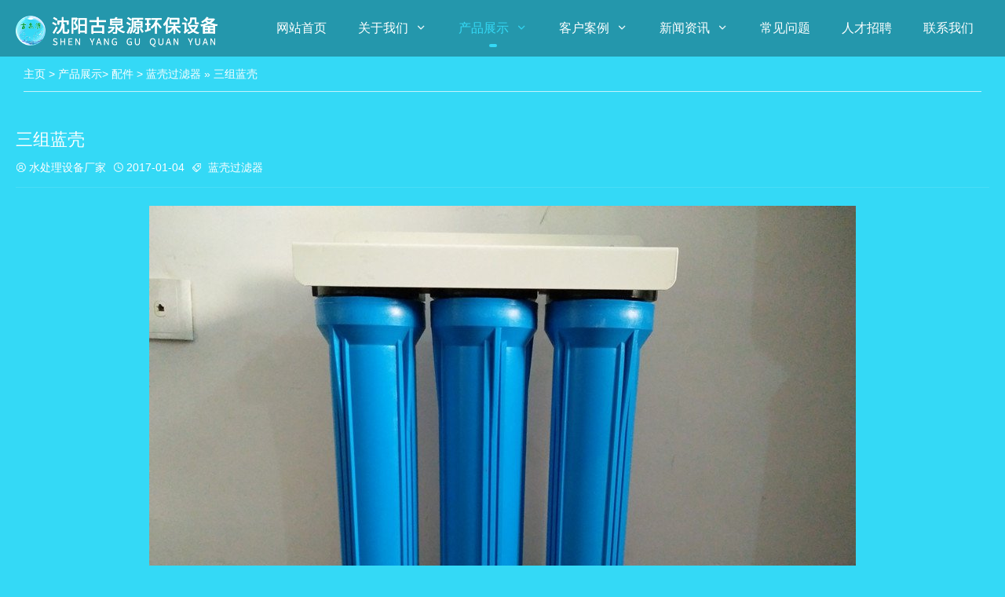

--- FILE ---
content_type: text/html
request_url: https://www.gqy-china.com/chanpin/peijian/lankeguolvqi/137.html
body_size: 8843
content:
<!DOCTYPE html>
<html lang="zh-CN">
<head>
<meta charset="UTF-8"/>
<meta http-equiv="Cache-Control" content="no-transform"/>
<meta http-equiv="Content-Language" content="zh-CN" />
<meta name="viewport" content="width=device-width, user-scalable=no, initial-scale=1.0, maximum-scale=1.0, minimum-scale=1.0">
<title>三组蓝壳_沈阳古泉源环保设备有限公司</title>
<meta name="keywords" content="家用过滤器" />
<meta name="description" content="三组蓝壳，一般用于家用和小型工程用水的前置过滤器" />
<link rel="stylesheet" rev="stylesheet" href="/skin/css/style.css" type="text/css" media="all"/>
</head>
<body id="umBody">
<header class="header noOpaque">
  <div id="navBox" class="header-nav menu" data-type="index" >
    <div class="container">
      <div class="logobox">
        <h1 class="logo"> <a href="/index.html" title="沈阳古泉源环保设备有限公司" ><img class="logoa" src="/skin/images/logob.png" alt="沈阳古泉源环保设备有限公司"><img class="logob" src="/skin/images/logob.png" alt="沈阳古泉源环保设备有限公司"></a></h1>
      </div>
      
      <ul class="navbar">
        <li><a href="/">网站首页</a></li>
                <li class=''><a href="/about/">关于我们</a>
						<i class="iconfont">&#xe629;</i>
			<ul>
								<li><a href="/about/jianjie/">企业简介</a></li>
								<li><a href="/about/huanjing/">企业文化</a></li>
								<li><a href="/about/shfw/">售后服务</a></li>
							</ul>
			         </li>
                <li class=' active'><a href="/chanpin/">产品展示</a>
						<i class="iconfont">&#xe629;</i>
			<ul>
								<li><a href="/chanpin/lvliao/">滤料</a></li>
								<li><a href="/chanpin/guanti/">罐体</a></li>
								<li><a href="/chanpin/shuichulishebei/">水处理设备</a></li>
								<li><a href="/chanpin/shuixiang/">水箱</a></li>
								<li><a href="/chanpin/kongzhifa/">控制阀</a></li>
								<li><a href="/chanpin/jiayongjingshuiqi/">家用净水器</a></li>
								<li><a href="/chanpin/lvxin/">耗材</a></li>
								<li><a href="/chanpin/shuibeng/">水泵</a></li>
								<li><a href="/chanpin/yiqiyibiao/">仪器仪表</a></li>
								<li><a href="/chanpin/peijian/">配件</a></li>
								<li><a href="/chanpin/kaimubigualu/">凯姆壁挂炉</a></li>
							</ul>
			         </li>
                <li class=''><a href="/anli/">客户案例</a>
						<i class="iconfont">&#xe629;</i>
			<ul>
								<li><a href="/anli/fstal/">反渗透案例</a></li>
								<li><a href="/anli/wsclal/">污水处理案例</a></li>
								<li><a href="/anli/ctmal/">除铁锰案例</a></li>
								<li><a href="/anli/rhsal/">软化水案例</a></li>
								<li><a href="/anli/qtsl/">其他案例</a></li>
							</ul>
			         </li>
                <li class=''><a href="/qingxuenews/">新闻资讯</a>
						<i class="iconfont">&#xe629;</i>
			<ul>
								<li><a href="/qingxuenews/news/">公司新闻</a></li>
								<li><a href="/qingxuenews/hangye/">行业动态</a></li>
								<li><a href="/qingxuenews/cjwt/">常见问题</a></li>
							</ul>
			         </li>
                <li class=''><a href="/html/changjianwenti/">常见问题</a>
			        </li>
                <li class=''><a href="/rencaizhaopin/">人才招聘</a>
			        </li>
                <li class=''><a href="/contact/">联系我们</a>
			        </li>
              </ul>
    </div>
  </div>
  
  <div class="moble"> <a class="moble-bars" id="btn-bars"><i class="fa iconfont">&#xe610;</i></a></div>
</header>
<div class="breadcrumb"> <i class="fa fa-home"></i> <a href="/">主页</a> &gt; <a href="https://www.gqy-china.com/chanpin/">产品展示</a>&gt; <a href="https://www.gqy-china.com/chanpin/peijian/">配件</a> &gt; <a href="https://www.gqy-china.com/chanpin/peijian/lankeguolvqi/">蓝壳过滤器</a> &raquo;  三组蓝壳</div>
<div class="container">
  <div class="main w1200">
    <div class="article w1">
      <div class="article-box">
        <header class="article-top">
          <h1 class="article-tit">三组蓝壳</h1>
          <div class="article-mt"> <span><a href="https://www.gqy-china.com/"><i class='iconfont'>&#xe61b;</i>水处理设备厂家</a></span> <span><i class='iconfont'>&#xe62c;</i>2017-01-04</span> <span><i class='iconfont'>&#xe794;</i> <a href="https://www.gqy-china.com/chanpin/peijian/lankeguolvqi/" rel="category tag">蓝壳过滤器</a> </span></div>
        </header>
        <article class="article-main"><div style="text-align: center;">
	<img alt="" src="/uploads/allimg/170104/1-1F104113601J4.jpg" style="width: 900px; height: 675px;" /></div>
三组蓝壳，一般用于家用和小型工程用水的前置过滤器。一般内置滤芯分别为5&mu;PP棉、颗粒活性炭、1&mu;PP棉。占用空间小、使用灵活，换芯方便。欢迎随时来电咨询选购</article>
        <div class="bdshare">
          <div class="bdsharebuttonbox iconfont" data-tag="share_1"> <a class="bds_weixin" data-cmd="weixin"></a> <a class="bds_sqq" data-cmd="sqq"></a> <a class="bds_qzone" data-cmd="qzone"></a> <a class="bds_tsina" data-cmd="tsina"></a> <a class="bds_tqq" data-cmd="tqq"></a> <a class="bds_more" data-cmd="more"></a> </div>
          <script>
	window._bd_share_config = {common : {bdText : '三组蓝壳',bdDesc : '...',bdUrl : '',bdPic : ''},share : [{"bdSize" : 16}]}
	with(document)0[(getElementsByTagName('head')[0]||body).appendChild(createElement('script')).src='https://bdimg.share.baidu.com/static/api/js/share.js?cdnversion='+~(-new Date()/36e5)];
</script></div>
        <div class="post-nav">
          <div class="post-prev">上一篇：<a href="/chanpin/peijian/lankeguolvqi/72.html">单级过滤器</a></div>
          <div class="post-next">下一篇：没有了</div>
        </div>
      </div>
      <div class="post relates imgRel">
        <div class="title">
          <h3>猜你喜欢</h3>
        </div>
        <div class="PostShow">
          <ul class="slider3">
                      </ul>
        </div>
      </div>
    </div>
  </div>
</div>
<footer class="footer">
  <div class="footer-text">
   <p>沈阳古泉源环保设备有限公司备案：<a href="https://beian.miit.gov.cn/" target="_blank">辽ICP备13006685号-1</a>
     中国辽宁沈阳反渗透纯净水设备链接：
        <a href="https://www.gqy-china.com/lnscl/shenyang/" target="_blank">沈阳水处理设备</a> | <a href="https://www.jibaitu.com/" target="_blank">沈阳电路板焊接</a> | <a href="https://www.gqy-china.com/lnscl/" target="_blank">辽宁水处理设备</a> | <a href="https://www.gqy-china.com/jlscl/changchun/" target="_blank">长春水处理设备</a> | <a href="https://www.gqy-china.com/jlscl/" target="_blank">吉林水处理设备</a> | <a href="https://www.gqy-china.com/nmgscl/huhehaote/" target="_blank">呼和浩特水处理设备</a> | <a href="https://www.gqy-china.com/nmgscl/" target="_blank">内蒙古水处理设备</a> | <a href="https://www.gqy-china.com/hljscl/haerbin/" target="_blank">哈尔滨水处理设备</a> | <a href="https://www.gqy-china.com/hljscl/" target="_blank">黑龙江水处理设备</a> | <a href="http://www.yiqinjiance.com/" target="_blank">沈阳环境检测</a> | <a href="https://www.sywkbxgsx.com/" target="_blank">沈阳不锈钢水箱</a> | <a href="https://www.3mjsjhq.com/" target="_blank">矿泉水生产设备</a> | <a href="https://www.jxjszs.com/" target="_blank">沈阳脚手架租赁</a> | <a href="https://www.syqbybk.com/" target="_blank">沈阳降温冰块</a> | <a href="https://b2b.baidu.com/m/shop?xzhid=36026820&name=%E6%B2%88%E9%98%B3%E5%8F%A4%E6%B3%89%E6%BA%90%E7%8E%AF%E4%BF%9D%E8%AE%BE%E5%A4%87%E6%9C%89%E9%99%90%E5%85%AC%E5%8F%B8" target="_blank">水处理设备爱采购</a> | <a href="https://www.xgyhkj.com/" target="_blank">配制酒产品研发</a> | <a href="http://www.lnwljm.com/" target="_blank">主题餐厅合作伙伴</a> |     </p>
	<p><span>古泉源环保，专业的水处理一体化设备厂家，15年专注环保设备的研发与智造！</span> <a href="https://www.gqy-china.com/sitemap.txt" target="_blank">水处理设备百度地图</a> <a href="https://www.gqy-china.com/sitemap.xml" target="_blank">反渗透水处理设备谷歌地图</a> 白帽优化网提供建站技术支持：135-2167-6007</p>
	<p>水处理设备厂家网站图版文字视频这类版权声明：古泉源无法鉴别所上传图片文字视频等知识版权，如果涉猎侵犯版权或违法内容，请及时通知联系普法志愿服务网平台法务400-039-6198，官方将在第一时间及时删除!</p>
  </div>
</footer>
<div class="lfooter">
	<a href="tel:18809887777">
		<p>一键拨号：18809887777</p>
    </a>
</div>
<script src="/skin/js/jquery.min.js" type="text/javascript"></script>
<script src="/skin/js/lib.js"></script> 
<script src="/skin/js/function.js"></script> 
<script src="/skin/js/style.js"></script></body>
</html>

--- FILE ---
content_type: text/css
request_url: https://www.gqy-china.com/skin/css/style.css
body_size: 22677
content:
    /*@import url(/skin/css/bootstrap.min.css);*/
    @import url(/skin/css/htmleaf-demo.css);
    @import url(/skin/css/swiper.min.css);
html, body, div, span, label, legend, table, caption, tbody, tfoot, thead, tr, th, td, article, aside, details, figcaption, figure, footer, header, hgroup, menu, nav, section, summary, time, mark, audio, object, iframe, h1, h2, h3, h4, h5, h6, p, blockquote, pre, abbr, address, cite, code, del, dfn, em, img, ins, q, samp, small, strong, sub, sup, var, b, i, dl, dt, dd, ol, ul, li, fieldset, form, video {
	margin: 0;
	padding: 0;
	outline: 0;
	border: 0;
	background: transparent;
	font-size: 100%;
	font-style: normal;
}
html {
	-webkit-tap-highlight-color: rgba(0,0,0,0);
	overflow-x : hidden;
}

body {
	 /*background: #34d9f6; */
	/*background: #00bbb3;*/
	background: #34d9f6;
    color: #fff;
	font-size: 14px;
	line-height: 1.42857143;
	font-family: Microsoft YaHei, PingFang SC, Helvetica Neue For Number, -apple-system, BlinkMacSystemFont, Segoe UI, Roboto, Hiragino Sans GB, Microsoft YaHei, Helvetica Neue, Helvetica, Arial, sans-serif;
	overflow-x: hidden
}
/*html.mac body{font-family:"PingFang SC",Microsoft YaHei,Helvetica,Arial,sans-serif;}*/
*:before, *:after {
	-moz-box-sizing: border-box;
	-webkit-box-sizing: border-box;
	box-sizing: border-box
}
* {
	-moz-box-sizing: border-box;
	-webkit-box-sizing: border-box;
	box-sizing: border-box
}
article, hgroup, menu, nav, section, aside, details, figcaption, figure, footer, header {
	display: block;
}
nav ul, ul, li {
	list-style: none;
}
blockquote {
	quotes: none;
}
blockquote:before, blockquote:after {
	content: none;
}
a {
	color: #fff;
	vertical-align: baseline;
	text-decoration: none;
	font-size: 100%;
	-webkit-transition: all .3s ease;
	-o-transition: all .3s ease;
	transition: all .3s ease;
	margin: 0;
	padding: 0;
}
a, input {
	outline: none;
}
input, select, textarea {
	outline: none;
}
a:hover, a:focus {
	color: #000;
	text-decoration: none;
	cursor: pointer;
}
img {
	max-width: 100%;
	height: auto;
}
ins {
	color: #323841;
	background-color: #ff9;
	text-decoration: none;
}
mark {
	color: #323841;
	background-color: #ff9;
	font-weight: bold;
	font-style: italic;
}
@font-face {
	font-family: "Poppins";
	/*src: url(../fonts/Poppins-L.otf) format('truetype');*/
	font-weight: normal;
	font-style: normal;
}
@font-face {
	font-family: "HELVETICANEUELTPRO";
	/*src: url(../fonts/HELVETICANEUELTPRO-THEX.OTF) format('truetype');*/
	font-weight: normal;
	font-style: normal;
}
.PostShow:after, article:after, header:after, .row:after {
	clear: both;
}
.PostShow:before, .PostShow:after, .PostShow:after, .row:before, .row:after {
	content: " ";
	display: table;
}
button::-moz-focus-inner, input[type="reset"]::-moz-focus-inner, input[type="button"]::-moz-focus-inner, input[type="submit"]::-moz-focus-inner, input[type="file"] > input[type="button"]::-moz-focus-inner {
border: none;
}
@font-face {
	font-family: 'iconfont';
	src: url('../fonts/iconfont.eot');
	src: url('../fonts/iconfont.eot') format('embedded-opentype'), url('../fonts/iconfont.woff2') format('woff2'), url('../fonts/iconfont.woff') format('woff'), url('../fonts/iconfont.ttf') format('truetype'), url('../fonts/iconfont.svg#iconfont') format('svg');
}
.iconfont {
	font-family: "iconfont" !important;
	font-size: 16px;
	font-style: normal;
	-webkit-font-smoothing: antialiased;
	-webkit-text-stroke-width: 0.2px;
	-moz-osx-font-smoothing: grayscale;
}
/*----------- container -----------*/
.container {
	margin: 0 auto;
	max-width: 1260px;
	padding: 0 10px;
	overflow: hidden;
}
.container.Wauto {
	padding: 0
}
.containe {
	position: relative;
	max-width: 1260px;
	margin: 0 auto;
	color: #fff;
	padding: 0 20px;
}
a:hover, a:focus {
}
/*----------- 头部 -----------*/
.header {
	padding-top: 72px;
}
.header .header-nav {
	position: fixed;
	width: 100%;
	float: left;
	background-color: rgba(0, 0, 0, .3);
	z-index: 886;
	-webkit-transition: all .3s ease;
	-o-transition: all .3s ease;
	transition: all .3s ease;
	top: 0
}
.header .header-nav.fixed {
	background-color: rgba(0, 0, 0,.7);
	opacity: 1
}
.header .logo {
	position: absolute;
	font-size: 0px;
	height: 42px;
	overflow: hidden;
	display: block;
	text-indent: -20000em;
	width: auto;
	background-size: 100% 100%;
	top: 50%;
	margin-top: -18px;
}
.header .logo a {
	display: block;
	color: #999;
}
.header .logo .logob {
	display: none
}
.header .container {
	overflow: visible
}
.logo img {
	height: 42px;
}
.mLogo {
	height: 60px;
}
.mLogo .logo {
	display: none
}
.header.opaque {
	padding-top: 0px;
}
.header.opaque .header-nav {
	background-color: rgba(0, 0, 0,.3);
}
.header.opaque .header-nav.fixed {
	background-color: rgba(0, 0, 0,0.7);
	opacity: 1;
}
.header.opaque .navbar a, .header.opaque .navbar i {
	color: #FFFFFF;
	opacity: 0.6
}
.header.opaque .navbar li.active > a, .header.opaque .navbar li.active i {
	color: #FFFFFF;
	opacity: 1
}
.navbar li.on > a {
	color: #fff;
}
.header.opaque .navbar li:after {
	visibility: hidden;
	opacity: 0
}
.header.opaque .fixed .navbar li:after {
	visibility: visible;
	opacity: 1
}
.header.opaque .header-nav.fixed .navbar a, .header.opaque .inner .navbar a, .header.opaque .header-nav.fixed .navbar i, .header.opaque .inner .navbar i {
color: # {
%navColor%
}
;
opacity: 1
}
.header.opaque .header-nav.fixed .inner .navbar li > ul > li a, .header.opaque .inner .navbar li > ul > li a {
	color: #888;
}
.header.opaque .inner .navbar a:hover {
	color: #fff;
}
.header.opaque .header-nav.fixed .navbar li.active > a, .header.opaque .header-nav.fixed .navbar li.on > a, .header.opaque .header-nav.fixed .navbar li.active > i, .header.opaque .header-nav.fixed .navbar li.on > i {
	color: #009c96;
}
.header.opaque .logo .logoa, .header.opaque .header-nav.fixed .logo .logob {
	display: none
}
.header.opaque .logo .logob, .header.opaque .header-nav.fixed .logo .logoa {
	display: block
}
.header.noOpaque .navbar a {
	line-height: 72px;
}
.header.noOpaque .inner .navbar a {
	line-height: 42px;
}
.header.noOpaque .inner .navbar i {
	color: #333
}
/*导航栏*/
.navbar {
	float: right;
}
.navbar li {
	display: block;
	float: left;
	margin: 0px 0px;
	position: relative;
	min-width: 50px;
	text-align: center;
	padding: 0px 20px;
}
.navbar a {
	display: inline-block;
	line-height: 80px;
	font-size: 16px;
	color: #fff;
	-webkit-transition: all .3s ease;
	-o-transition: all .3s ease;
	transition: all .3s ease
}
.navbar i {
	-webkit-transition: all .3s ease;
	-o-transition: all .3s ease;
	transition: all .3s ease;
	margin-left: 4px;
}
.header-nav.fixed .navbar a {
	line-height: 72px;
}
.header-nav.fixed .navbar>li>ul>li>a {
	line-height: 40px;
}
.navbar li.active>a, .navbar li.on>a, .navbar li.active>i, .navbar li.on>i {
	color: #34d9f6;
}
.navbar li:after {
	background: #34d9f6;
	content: "";
	height: 4px;
	width: 0px;
	position: absolute;
	left: 50%;
	transform: translateX(-50%);
	bottom: 12px;
	webkit-transition: all .3s ease;
	-o-transition: all .3s ease;
	transition: all .3s ease;
	border-radius: 50px;
}
.navbar li.active:after, .navbar li:hover:after {
	width: 10px;
}
/*inner*/
.inner {
	display: none;
	position: absolute;
	z-index: 49;
	width: 100%;
	top: 60px;
	left: 0
}
.inner li {
	width: 100%;
	margin: 0;
	height: 43px;
	overflow: hidden;
	padding: 0;
	-webkit-transition: all .3s ease;
	-o-transition: all .3s ease;
	transition: all .3s ease
}
.inner li i {
	position: absolute;
	right: 20px;
	top: 7px;
	width: 28px;
	height: 28px;
	line-height: 28px;
	z-index: 3;
	background: rgba(255,255,255,.3);
	border-radius: 300px;
	color: #fff;
	cursor: pointer;
	margin: 0;
}
.inner li.navOn {
	height: auto
}
.inner li.navOn i {
	transform: rotate(180deg);
	-o-transform: rotate(180deg);
	-webkit-transform: rotate(180deg);
	-moz-transform: rotate(180deg);
}
.inner li a {
	display: block;
	font-size: 16px;
	font-weight: 300;
	line-height: 42px;
	padding: 0px 55px 0 55px;
	border-bottom: 1px solid rgba(255,255,255,.1);
	background-color: rgba(0,0,0,.8);
}
.inner li#nvabar-item-index {
	height: 44px;
}
.inner li#nvabar-item-index a {
	border-top: 1px solid rgba(255,255,255,.1);
}
.inner li a:hover {
	background: #009c96;
	color: #fff;
	border-bottom: 1px solid #009c96;
}
.inner .navbar li.active:after, .inner .navbar li:hover:after {
	width: 0
}
.navbar li>ul>li:before {
	background-color: transparent;
	content: '';
	transition: all 0.3s;
}
.navbar li.active:before, .navbar li.on:before {
	width: 100%;
	left: 0;
}
.inner li>ul>li a {
	background-color: rgba(0,0,0,.7);
	font-size: 14px;
}
#navBox>div>ul>li:hover>ul {
	top: 100%;
	filter: alpha(opacity=100)!important;
	opacity: 1!important;
	max-height: inherit;
}
#navBox>div>ul>li>ul {
	position: absolute;
	width: 160px;
	top: 130%;
	left: 50%;
	transform: translateX(-50%);
	text-align: center;
	padding: 20px 0;
	z-index: 60;
	filter: alpha(opacity=0)!important;
	opacity: 0!important;
	-webkit-transition: all .3s ease;
	-o-transition: top .3s ease;
	transition: all .3s ease;
	max-height: auto;
	overflow: hidden;
	background: rgba(255,255,255,0.96);
	border-top: 2px solid #34d9f6;
	visibility: hidden
}
#navBox>div>ul>li.on>ul {
	visibility: visible
}
#navBox>div>ul>li>ul>li a {
	float: none;
	display: block;
	padding: 0px 0px 0px;
	color: #666;
	font-size: 14px;
	text-align: center;
	line-height: 42px;
	opacity: 1
}
#navBox>div>ul>li>ul>li:after {
	display: none
}
#navBox>div>ul>li>ul>li {
	width: 100%;
	padding: 0;
	margin: 0;
	font-size: 14px;
}
#navBox>div>ul>li>ul>.on a {
	color: #000!important;
}
#navBox>div>ul>li>ul>li.active a {
}
#navBox>div>ul>li>ul>li.on>a {
	color: #fff
}
.header .moble-bars {
	padding: 0;
	margin: 15px 0 0;
	font-size: 21px;
	float: right;
	color: #999;
	display: none;
	position: relative;
	z-index: 99
}
.header a:hover.moble-bars {
	color: #009c96
}
.fixed {
	left: 0;
	opacity: 0.98;
	position: fixed;
	right: 0;
	top: 0;
	width: 100%;
	z-index: 888;
}
/*----------- search-top -----------*/
.searchBox {
	display: none
}
.search-pup {
	position: relative;
}
.search-pup form input:focus {
	width: 180px
}
.search-pup form button {
	position: absolute;
	right: 0px;
	top: 0px;
	color: #000;
	background: 0 0;
	border: none;
	padding: 0;
	margin: 0;
	line-height: normal;
	font-size: 18px;
	font-weight: 300;
	outline: 0;
	cursor: pointer;
	width: 50px;
	height: 35px;
	background: #009c96;
	border-top-right-radius: 3px;
	border-bottom-right-radius: 3px;
}
/* banner */
.bannerdiv{
	/*padding:10%;*/
	background:url(/skin/images/bannerbj.jpg) no-repeat;
	background-size:100% 100%;
}
.bannerdiv img {width:100%;}
.bannerdiv .banner_text{
	z-index:100;
	width:70%;
}
.bannerdiv .banner_text h2{
	font-size:60px;
}
.bannerdiv .banner_text p{
	margin:50px 0;
	font-size:16px;
}
/* banner end */
/*----------- breadcrumb -----------*/	
.breadcrumb {
	max-width: 1220px;
	margin: 0 auto;
	padding: 12px 0;
	clear: both;
	overflow: hidden;
	border-bottom: 1px solid rgba(255,255,255,.7);
	text-indent: 0px
}
.fa-angle-right, .fa-bullhorn {
	font-size: 16px;
	margin: 0 4px;
}
/*----------- article  -----------*/
.Wauto {
	width: 100%;
	max-width: none;
	padding: 0;
}
.main {
	width: 100%;
	float: left
}
.w1200 {
	padding: 0;
	clear: both;
}
.w1200 .article {
	width: 100%;
	margin-right: 0;
}
.PostBox {
	clear: both;
}
.PostBox.advBg {
	background: #34d9f6;
    position: relative;
}
.PostBox.serviceBg {
	background: #fff
}
.PostBox.caseBg {
	background: #34d9f6
}
.PostBox.aboutBg {
	background: #fff
}
.PostBox.process {
	background: #34d9f6
}
.PostBox.newsBg {
	background: #fff
}
.PostBox.hbBg {
	background: #34d9f6;
}
.PostBox.about .post {
	padding: 0;
	max-width: 100%;
	position: relative;
}
.PostBox.about .post .postAbout {
	height: auto;
	width: 100%;
	position: relative;
	z-index: 1;
	padding: 110px 0
}
.PostBox.about .post .postTitle {
	padding: 0px 0px 20px 0;
	text-align: left;
}
.PostBox.about .post .PostText {
	width: 92%;
	line-height: 24px;
	color: #999;
	padding-top: 30px;
	padding-bottom: 30px;
	position: relative;
	z-index: 2;
	word-wrap: break-word;
	-webkit-hyphens: auto;
	-ms-hyphens: auto;
	hyphens: auto;
	text-align: justify;
	text-justify: distribute-all-lines;
	-webkit-text-align-last: justify;
}
.PostBox.about .postLeft, .PostBox.about .postRight {
	display: inline-block;
}
.PostBox.about .postLeft {
	width: 50%;
	position: absolute;
	top: 0;
	left: 0;
	bottom: 0;
	background-color: #333;
	background-size: cover;
	background-position: center center;
	background-repeat: no-repeat;
	background-image: url(../images/cbg.jpg)
}
.PostBox.about .postLeft .mask {
	width: 100%;
	height: 100%;
	position: absolute;
	top: 0;
	bottom: 0;
	left: 0;
	right: 0;
	background: rgba(0,0,0,.4);
	z-index: 1
}
.PostBox.about .postRight {
	vertical-align: middle;
	padding-left: 55%
}
.PostBox.about .post .postTitle:after {
	right: auto;
}
.PostBox.about .post .more {
	text-align: left;
}
.article {
	margin-right: 378px;
	min-height: 600px;
}
.post {
	max-width: 1260px;
	margin: 0 auto;
	padding: 100px 10px 100px;
}
.hehua{
	position:absolute;
	bottom:0;
	top:0;
}
.post.list, .post.tags {
	padding: 10px 10px 50px;
}
.post.news.top {
	padding-top: 10px;
	padding-bottom: 50px;
}
.post .postTitle {
	text-align: center;
	padding-bottom: 15px;
	position: relative;
	margin-bottom: 1.5%;
	z-index: 2;
}
.post .postTitle h3 {
	font-size: 28px;
	font-weight: normal;
	position: relative;
	text-indent: 2px;
	letter-spacing: 0em;
	display: inline-block;
	margin-bottom: 3px;
	color: #05505d;
	opacity: 0.9;
}
.post .postTitle span {
	clear: both;
	display: inline-block;
	width: 100%;
	color: #fff;
	filter: alpha(opacity=50);
	opacity: 0.9;
	font-size: 12px;
}
.post .postTitle .title1 {
	font-size: 16px;
	text-transform: uppercase;
	color: #05505d;
	font-family: HELVETICANEUELTPRO-THEX;
	filter: alpha(opacity=50);
	opacity: 0.9;
	margin-bottom: 3px;
}
.post .postTitle:after {
	background: rgba(255,255,255,0.3);
	content: "";
	height: 1px;
	width: 45px;
	position: absolute;
	left: 0;
	right: 0;
	bottom: 0;
	margin: 0 auto
}
.post .PostShow {
	position: relative;
}
.post .PostShow ul {
	width: 100%;
}
.post .PostShow li, .imgShow {
	width: 23.5%;
	float: left;
	display: inline;
	margin: 1.5% 0.65% 1.5% 0.85%;
	overflow: hidden;
	-webkit-transition: all 0.3s ease-in-out 0s;
	-o-transition: all 0.3s ease-in-out 0s;
	transition: all 0.3s ease-in-out 0s;
	text-align: center;
	vertical-align: top;
}
.msk {
	background: #000;
	position: absolute;
	left: 0px;
	right: 0px;
	top: 0px;
	bottom: 0px;
	z-index: 1;
	-webkit-transition: all 0.3s ease-in-out 0s;
	-o-transition: all 0.3s ease-in-out 0s;
	transition: all 0.3s ease-in-out 0s;
	opacity: 0
}
.post li:hover a .msk, .imgShow a:hover .msk, .post .PostShow .item .post-img:hover .msk {
	background: #000;
	opacity: 0.7
}
.post .PostShow .item {
	text-align: center;
}
.post .PostShow .item h4 a, .post li h4 a, .imgShow h4 a {
	overflow: hidden;
	text-overflow: ellipsis;
	white-space: nowrap;
	clear: both;
	margin: 0 0 5px;
	font-size: 16px;
	font-weight: normal;
	padding: 0 20px;
	color: #fff;
	display: inline-block;
}
.post .PostShow .item i, .post .PostShow li i, .imgShow i {
	color: #fff;
	display: block;
	font-family: Arial;
	font-size: 12px;
	font-style: normal;
	text-align: center;
	line-height: 20px;
	padding: 0 10px;
	height: 20px;
	overflow: hidden;
	text-overflow: ellipsis;
	white-space: nowrap;
}
.post .PostShow .item h2, .post .PostShow li i.h2 {
	height: 40px;
	white-space: normal;
}
.post .PostShow li .post-img, .imgShow .post-img {
	width: 100%;
	margin-bottom: 16px;
	overflow: hidden;
}
.post .PostShow li img, .post .PostNews li img {
	-webkit-transition: all 0.3s ease-in-out 0s;
	-o-transition: all 0.3s ease-in-out 0s;
	transition: all 0.3s ease-in-out 0s;
}
.post .PostShow li:hover img, .post .PostNews li:hover img {
	transform: scale(1.08)
}
.post-img {
	float: left;
	height: auto;
	margin-left: 0;
	margin-right: 2.8169%;
	max-width: 290px;
	width: 25%;
	position: relative;
}
.post .PostShow .item .post-img {
	width: 100%;
	margin-bottom: 16px;
	overflow: hidden;
}
.post .PostShow li img, .post .PostNews li img, .post .PostShow .item img {
	position: absolute;
	top: 0;
	left: 0;
}
.post-img:after {
	content: '';
	display: block;
	padding-top: 75%;
}
.post .PostShow .item .post-img:after {
	padding-top: 75%;
}
.post.news .post-img:after {
	padding-top: 100%;
}
.serviceBg .post .PostShow li i.h2 {
	height: 20px;
}
.caseBg .post-img {
	margin: 0
}
.caseBg .post .postTitle {
	margin-bottom: 35px;
}
.caseBg .post .loading {
	max-width: none;
	margin: 0
}
.caseBg .post-text {
	position: absolute;
	top: 40%;
	transform: translateY(-50%);
	width: 100%;
	opacity: 0;
	visibility: hidden;
	z-index: 2;
	-webkit-transition: all 0.5s ease-in-out 0s;
	-o-transition: all 0.5s ease-in-out 0s;
	transition: all 0.5s ease-in-out 0s;
}
.caseBg .post li:hover .post-text {
	opacity: 1;
	visibility: visible;
	top: 50%;
}
.caseBg .post li {
	width: 25%;
	margin: 0%;
	position: relative;
}
.caseBg .post li h4 {
	color: #fff
}
.caseBg .post li h4 a, .caseBg .post li i {
	color: #fff;
	font-size: 14px;
}
.caseBg .post li h4 a {
	font-size: 16px;
}
.post .PostMix ul {
	display: block;
	font-size: 0;
}
.post .PostMix li {
	width: 25%;
	display: inline-block;
	margin: 0;
	overflow: hidden;
	text-align: center;
	vertical-align: top;
}
.post .PostMix .post-img {
	float: none;
	width: 100%;
	max-width: none;
}
.post .PostMix li img {
	position: absolute;
	top: 0;
	left: 0;
}
.post .PostMix .cateTab {
	text-align: center;
	margin-bottom: 30px;
}
.post .PostMix .cateTab span.button {
	border: medium none;
	background: rgba(0,0,0,.6);
	color: rgba(255,255,255,.6);
	margin: 4px;
	height: 30px;
	line-height: 30px;
	padding: 0 14px;
	display: inline-block;
	cursor: pointer;
	border-radius: 50px;
}
.post .PostMix .cateTab span.button.mixitup-control-active {
	background: #009c96;
	color: #000;
}
.post .PostMix .owl-carousel .owl-item img {
	position: absolute;
	top: 0;
	left: 0;
}
#owl1.owl-carousel .owl-nav .owl-next, #owl1.owl-carousel .owl-nav .owl-prev {
	top: 42%
}
#owl1.owl-carousel .item .imgText {
	padding-top: 25px;
	clear: both;
}
/*news*/
.post.news {
	max-width: 1260px;
}
.post.news .PostNews .imgBox {
	position: relative;
	overflow: hidden;
}
.post.news .PostNews .imgBox:after {
	content: '';
	display: block;
	padding-top: 65%;
}
.post.news .owl-carousel .item .imgBox img {
	position: absolute;
	top: 0;
	left: 0;
	-webkit-transition: all .3s ease;
	-o-transition: all .3s ease;
	transition: all .3s ease;
}
.post.news .owl-carousel .item:hover .imgBox img {
	transform: scale(1.1)
}
.post.news li {
	width: calc(100% / 4 - 20px);
	float: left;
	margin: 15px 20px 15px 0;
	-webkit-transition: all .3s ease;
	-o-transition: all .3s ease;
	transition: all .3s ease;
	padding: 0;
}
.post.news .PostNews {
	margin-right: -20px;
}
.post.news li .imgText {
	text-align: left;
	background: #222;
	padding: 15px 15px 35px 15px;
	position: relative;
	-webkit-transition: all .3s ease;
	-o-transition: all .3s ease;
	transition: all .3s ease;
}
.post.news li:hover .imgText {
	background: #2497ac;
}
.post.news .imgText p {
	height: 44px;
	overflow: hidden;
	line-height: 22px;
	padding: 0px;
	font-size: 12px;
	color: #fff;
	-webkit-transition: all .3s ease;
	-o-transition: all .3s ease;
	transition: all .3s ease;
}
.post.news .imgText p.time, .post.news .imgText i {
	position: absolute;
	left: 15;
	bottom: 12px;
	height: 12px;
	line-height: 12px;
}
.post.news .imgText h4 {
	font-size: 14px;
	padding: 0px 0 5px;
	font-weight: normal;
	overflow: hidden;
	text-overflow: ellipsis;
	white-space: nowrap;
}
.post.news .imgText i a {
	color: #009c96
}
.post.news .imgText i {
	left: auto;
	right: 55px;
	bottom: 10px;
	-webkit-transition: all .3s ease;
	-o-transition: all .3s ease;
	transition: all .3s ease;
	opacity: 0
}
.post.news li:hover .imgText a, .post.news li:hover .imgText i a, .post.news li:hover .imgText p {
	color: #fff;
}
.post.news .item:hover .imgText i, .post.news li:hover .imgText i {
	right: 15px;
	opacity: 1;
}
.post.news .owl-carousel .item .imgText {
	padding: 15px 15px 40px;
	text-align: left;
	
	background: #2497ac;
	-webkit-transition: all .3s ease;
	-o-transition: all .3s ease;
	transition: all .3s ease;
}
.post.news .owl-carousel .item:hover .imgText {
	background: #34d9f6;
	color: #000;
}
.post.news .owl-carousel .item:hover .imgText a, .post.news .owl-carousel .item:hover .imgText p, .post.news .owl-carousel .item:hover .imgText h4 {
	color: #fff;
}
.post li a i.fa, .imgShow a i.fa, .post .PostShow .owl-item a i.fa {
	font-family: FontAwesome;
	top: 50%;
	color: #FFF;
	text-align: center;
	position: absolute;
	width: 100%;
	z-index: 2;
	-webkit-transition: all .3s ease;
	-o-transition: all .3s ease;
	transition: all .3s ease;
	filter: alpha(opacity=0);
	opacity: 0;
	text-shadow: none;
	font-size: 0;
	line-height: 0;
	overflow: visible
}
.post li a:hover i.fa, .imgShow a:hover i.fa, .post .PostShow .owl-item a:hover i.fa {
	font-size: 25px;
	filter: alpha(opacity=100);
	opacity: 1;
}
.post.news li a:hover i.fa {
	font-size: 25px;
}
.post.case .more {
	padding: 0 0 35px 0;
}
.post .more {
	padding: 35px 0 0;
	text-align: center;
	clear: both;
}
.post .more a {
	padding: 8px 30px;
	display: inline-block;
	background: rgba(0,0,0,0.7);
	text-shadow: none;
	font-size: 14px;
	position: relative;
	color: rgba(255,255,255,0.6);
	border-radius: 50px;
}
.post .more a:hover {
	background: #008d87;
	color: #fff
}
.post .more a:after {
	background: #34d9f6;
	content: "";
	height: 100%;
	width: 100%;
	position: absolute;
	left: 0;
	top: 0;
	webkit-transition: all .3s ease;
	-o-transition: all .3s ease;
	transition: all .3s ease;
	border-radius: 50px;
	transform: scale(0);
	opacity: 0;
}
.post .more a:hover:after {
	width: 100%;
	transform: scale(1);
	opacity: 1
}
.post .more a span {
	position: relative;
	z-index: 1
}
.post .more a:hover:after {
	width: 100%;
}
.PostBox.newsBg .post.news .PostNews {
	margin-right: 0px;
}
.PostBox.newsBg .owl-carousel .owl-nav .owl-prev, .PostBox.newsBg .owl-carousel .owl-nav .owl-next {
	top: 50%
}
/*流程*/
.PostBox.process .owl-carousel {
	width: 80%;
	margin: 0 auto; 
	display: flex;
    flex-wrap: wrap;
}
.PostBox.process .owl-carousel.owl-drag .owl-item {
	text-align: center;
}
.PostBox.process ul {
	margin-top: 20px;
	position: relative;
}
.PostBox.process li {
	display: inline-block;
	vertical-align: top;
	text-align: center;
	width: 25%;
	padding: 0 5px;
	color: #fff;
}
.PostBox.process li h5 {
	font-weight: normal;
}
.PostBox.process li .listId, .PostBox.process li .iBg {
	width: 64px;
	height: 64px;
	line-height: 64px;
	text-align: center;
	display: block;
	margin: 10px auto;
	background: #fff;
	border-radius: 100px;
	color: #999;
	font-size: 30px;
	font-family: HELVETICANEUELTPRO;
	webkit-transition: all .3s ease;
	-o-transition: all .3s ease;
	transition: all .3s ease;
	transform: scale(0.8);
	position: relative;
	z-index: 1
}
.PostBox.process li .iBg {
	width: 78px;
	height: 78px;
	top: 50%;
	left: 50%;
	margin-top: -39px;
	margin-left: -39px;
	position: absolute;
	z-index: 0;
	transform: scale(0);
	opacity: 0
}
.PostBox.process li:hover .listId {
	background: #2497ac;
	color: #000;
	transform: scale(1)
}
.PostBox.process li:hover .iBg {
	background: #00d9ff;
	color: #000;
	transform: scale(.95);
	opacity: 0.3
}
.PostBox.process .owl-carousel:after {
	content: "";
	height: 1px;
	width: 100%;
	position: absolute;
	left: 0;
	top: 60px;
	border-bottom: 1px dashed rgba(255,255,255,0.5);
	opacity: 0.2;
	overflow: hidden;
	display: block;
}
.PostBox.process .owl-carousel .owl-nav i {
	font-size: 20px;
}
.PostBox.process .owl-carousel .owl-nav button.owl-next, .PostBox.process .owl-carousel .owl-nav button.owl-prev {
	margin-top: auto;
	top: 61px;
}
.PostBox.process .owl-carousel .owl-nav button.owl-next {
	right: -10px;
}
.PostBox.process .owl-carousel .owl-nav button.owl-prev {
	left: -10px;
}
/*合作伙伴*/
.flip-container {
	margin: 0px;
	display: inline-block;
	-webkit-perspective: 500;
	-moz-perspective: 500;
	-ms-perspective: 500;
	perspective: 500;
	-ms-transform: perspective(500px);
	-moz-transform: perspective(500px);
/transform-style: preserve-3d;
}
.flipper {
	position: relative;
	width: 150px;
	height: 300px;
	transition: 0.6s;
	transform-style: preserve-3d;
	text-align: center;
}
/* 触发翻转 */
.flip-container:hover .flipper {
	transform: rotateY(180deg);
}
.front, .back {
	position: absolute;
	left: 0;
	top: 0;
	backface-visibility: hidden;  /*重要*/
	width: 100%;
	height: 100%;
	text-align: center;
}
.front {
	transform: rotateY(0deg);
	z-index: 2;
	-webkit-filter: grayscale(100%);
	-moz-filter: grayscale(100%);
	-ms-filter: grayscale(100%);
	-o-filter: grayscale(100%);
	filter: grayscale(100%);
	filter: gray;
	opacity: .2
}
.back {
	transform: rotateY(-180deg);
}
.hbList.owl-carousel.owl-drag .owl-item {
	text-align: center;
}
.hbList.owl-carousel .owl-item img {
	width: auto;
	display: inline-block;
}
.hbList.owl-carousel {
	padding: 0 0px;
}
/*moble*/
.moble {
	max-width: 1260px;
	margin: 0 auto;
	height: 0px;
	background: rgba(0,0,0,0.7);
	width: 100%;
	padding: 0 10px;
	display: none;
	position: fixed;
	top: 0;
	z-index: 889
}
.moble a.moble-bars, .moble a.search-btn {
	-webkit-transition: all .6s ease;
	-o-transition: all .6s ease;
	transition: all .6s ease
}
.archive-top {
	max-width: 1260px;
	margin: 0 auto;
	padding: 50px 20px 0px;
	overflow: hidden;
	position: relative;
	min-height: 63px;
	text-align: center;
}
.archive-top .archive-title h1 {
	display: block;
	font-size: 2.5em;
	font-weight: normal;
	margin-bottom: 0;
	width: 100%;
}
.archive-top .archive-title span {
	margin-bottom: 0px;
	text-transform: uppercase;
	color: #999;
	font-size: 18px;
	clear: both;
	font-family: "HELVETICANEUELTPRO-THEX", "微软雅黑";
	width: 100%;
	float: left;
	font-style: normal;
	filter: alpha(opacity=80);
	opacity: 0.8;
}
.archive-top .archive-description {
	color: #9e9e9e;
	font-size: 12px;
}
.archive-top.tag {
	text-align: left;
	padding: 40px 10px 10px;
}
.archive-top.tag h1 {
	display: block;
	font-size: 20px;
	font-weight: 400;
	margin-bottom: 5px;
}
/*subcate*/
.subcate {
	max-width: 1260px;
	margin: 50px auto 10px;
	text-align: center;
	padding: 0 20px;
}
.subcate ul {
	font-size: 0;
	display: block;
}
.subcate li {
	display: inline-flex;
	margin: 0px 5px;
}
.subcate li a {
	height: 30px;
	line-height: 30px;
	padding: 0 14px;
	font-size: 14px;
	background: rgba(255,255,255,0.9);
	text-shadow: none;
	border-radius: 50px;
	color: rgba(0,0,0,.9);
}
.subcate li a:hover, .subcate li.active a {
	background: #2497ac;

	color: #fff;
}
/*----------- lazy -----------*/
.loading {
	background: #5c5c5c url(../images/lay.gif) center center no-repeat;
	min-height: 60px
}
.button.loading {
	min-height: 30px;
}
a:hover .b-lazy.b-loaded {
	filter: alpha(opacity=100);
	opacity: 1
}
.b-lazy {
	max-width: 100%;
	-webkit-transition: opacity 500ms ease-in-out;
	-moz-transition: opacity 500ms ease-in-out;
	-o-transition: opacity 500ms ease-in-out;
	transition: opacity 500ms ease-in-out;
	filter: alpha(opacity=0);
	opacity: 0
}
.b-lazy.b-loaded {
	vertical-align: middle;
	filter: alpha(opacity=100);
	opacity: 1;
}
/*----------- pageNav -----------*/
.pageNav {
	text-align: center;
	padding: 35px 0px 0;
	display: block;
	clear: both;
}
.pageNav a, .pageNav span {
	text-align: center;
	min-width: 30px;
	height: 30px;
	line-height: 30px;
	display: inline-block;
	color: rgba(255,255,255,0.6);
	background: rgba(0,0,0,.6);
	-webkit-border-radius: 2px;
	-moz-border-radius: 2px;
	border-radius: 0px;
	vertical-align: top;
	border-radius: 50px;
}
.pageNav .v {
	line-height: 26px;
}
.pageNav a:hover {
	background: #009c96;
	color: #000;
	text-decoration: none;
}
.pageNav span {
	background: #009c96;
	color: #000;
}
.post.case .pageNav {
	padding-top: 0;
}
/*social*/
.sidebar {
	max-width: 1260px;
	margin: 0 auto;
	padding: 50px 10px 40px 10px;
	border-bottom: 1px solid rgba(255,255,255,0.1);
}
.sidebar .addBox {
	padding: 0 5px;
	margin-bottom: 15px;
}
.sidebar .addBox h4 {
	display: none
}
.sidebar .addBox span {
	margin-right: 20px;
	display: inline-block
}
.sidebar .addBox span.tel {
	font-size: 30px;
	padding: 0 0 20px 0;
	display: block;
	font-weight: 300;
	margin-right: 0
}
.sidebar .addBox span.tel i {
	margin-right: 5px;
}
.divArchives li, .divBrchives li, .divCrchives li, .divAuthors li, .divCatalog li, .divFavorites li, .divLinkage li, .divNavBar li, .divStatistics li {
	padding: 3px 0;
	margin: 1px 0 3px 0;
}
.divArchives li a, .divAuthors li a, .divBrchives li a, .divCatalog li a, .divFavorites li a, .divLinkage li a, .divMisc li a, .divNavBar li a, .divStatistics li {
	color: #555;
	font-size: 14px;
	margin-right: 24px;
	-o-transition: .3s;
	-ms-transition: .3s;
	-moz-transition: .3s;
	-webkit-transition: .3s
}
.divArchives li:hover a, .divBrchives li:hover a, .divAuthors li:hover a, .divCatalog li:hover a, .divFavorites li:hover a, .divLinkage li:hover a, .divNavBar li:hover a, .divStatistics li:hover {
	padding-left: 15px;
	-o-transition: .3s;
	-ms-transition: .3s;
	-moz-transition: .3s;
	-webkit-transition: .3s
}
.divBrchives li:hover a {
	color: #009c96
}
.divBrchives li a i.fa, .tbox .fa {
	transform: translate(0px, -1px);
}
.widget-tie h3 {
	margin-bottom: 15px
}
.divTags li {
	float: left;
	-ms-transition: .3s;
	-moz-transition: .3s;
	-webkit-transition: .3s;
}
/*----------- article-box panel -----------*/
.article-box {
	padding: 0 0px 20px;
	margin: 20px 0 16px;
	background: rgba(0, 0, 0, 0);
}
.article-top {
	padding: 20px 0 15px;
	border-bottom: 1px solid rgba(255, 255, 255, 0.1);
}
.article-tit {
	margin-top: 5px;
	margin-bottom: 0px;
	font-size: 22px;
	font-weight: 400;
}
.article-mt {
	margin-top: 10px;
}
.article-mt span {
	font-size: 14px;
	color: #fff;
	display: inline-block;
	margin-right: 5px;
}
.article-mt span a {
	font-size: 14px;
	color: #fff;
	display: inline-block;
}
.article-mt span i {
	width: 13px;
	display: inline-block;
	margin-right: 4px;
	font-size: 13px;
}
.article-main {
	font-size: 14px;
	line-height: 28px;
	padding: 18px 0;
	word-wrap: break-word;
}
.article-main img {
	margin: 5px  auto;
	max-width: 100%;
	height: auto;
	display: block;
}
.article-main h2, .article-main h3, .article-main h4, .article-main h5 {
	padding: 0;
	margin: 25px 0;
	color: #AAA;
	font-weight: 600;
}
.article-main h2 {
	font-size: 20px;
	line-height: 24px;
	font-weight: bold;
	border-left: 5px solid #009c96;
	padding: 0 0 0 10px;
}
.article-main h3 {
	font-size: 18px;
}
.article-main h4 {
	font-size: 16px;
}
.article-main h5 {
	font-size: 14px;
}
.article-main ul, .article-main ol {
	margin: 0 0 18px 42px
}
.article-main ul {
	list-style: disc;
}
.article-main ol {
	list-style: decimal;
}
.article-main li {
	margin-bottom: 6px;
	list-style: inherit;
}
.article-main p {
	margin-bottom: 0px;
	word-wrap: break-word
}
.article-main pre {
	word-wrap: break-word
}
.article-main table {
	width: 100%;
	border-top: solid 1px rgba(255, 255, 255, 0.2);
	border-left: solid 1px rgba(255, 255, 255, 0.2);
	margin-bottom: 18px;
	border-collapse: collapse
}
.article-main table th {
	text-align: center;
	background-color: #282828;
}
.article-main table td, .article-main table th {
	border-bottom: solid 1px rgba(255, 255, 255, 0.2);
	border-right: solid 1px rgba(255, 255, 255, 0.2);
	padding: 5px 10px
}
.article-main a {
	color: #009c96;
}
.article-main a:hover {
	color: #009c96;
}
.article-main pre, .comment pre {
	margin: 20px 0;
	font: 14px/22px 'courier new';
	background: #272822;
	padding: 10px 16px;
	color: #F8F8D4;
	border: none
}
.article-main blockquote {
	margin: 30px;
	padding: 25px 30px 15px;
	font-size: 14px;
	color: #aaa;
	border-left: 6px solid #484848;
	background: #181818;
	border-radius: 8px;
}
.article-main blockquote p {
	margin: 0;
	padding: 0;
	margin-bottom: 10px;
}
.article-main embed {
	display: block;
	margin-left: auto;
	max-width: 100%;
	margin-right: auto;
}
.article-copyright {
	margin-top: 42px;
	background-color: #eee;
	padding-right: 30px;
	font-size: 12px;
	padding: 5px 0;
	color: #aaa;
	text-align: center;
}
.article-copyright a, .article-copyright a:hover {
	color: #aaa;
	text-decoration: none;
}
/*----------- tag-a -----------*/
.tag-box .tag-a {
	padding: 20px 0 20px;
	line-height: 32px;
}
.tag-box .tag-a a {
	padding: 6px 10px 4px 10px;
	margin-right: 6px;
	background: rgba(255,255,255,.1);
	border-radius: 50px;
}
.tag-box .tag-a a:hover {
	background: #009c96;
	color: #000
}
/*----------- Post Navigation -----------*/	
.post-nav {
	border: 0px solid #eee;

	margin: 0px;
	clear: both;
	overflow: hidden;
}
.post-nav div {

	color: #fff;
	font-size: 14px;
	position: relative;
	display: block;
}
.post-prev {
	
}
.post-next {

}
.post-nav div span {
	display: none;
	color: #fff;
}
.post-nav div a {

	overflow: hidden;
	text-overflow: ellipsis;
	white-space: nowrap;
	position: relative;
}
.post-nav div a i {
	color: #aaa;
	font-size: 18px;
	position: absolute;
	top: 50%;
	transform: translateY(-50%);
	-webkit-transition: all .5s ease;
	-o-transition: all .5s ease;
	transition: all .5s ease;
}
.post-nav div a:hover i {
	color: #009c96;
}
.post-prev a {

}
.post-next a {

}
.post-prev a i {
	left: -5px;
}
.post-next a i {
	right: -5px;
}
/*----------- Author Widget -----------*/
#writer {
	margin: 20px 0;
	border: 0px solid #eee;
	background: rgba(255, 255, 255, 0.65);
	clear: both;
	overflow: hidden;
}
#writer h3 {
	padding: 10px 20px 8px 20px;
	border-bottom: 1px solid #eee;
	background: rgba(255, 255, 255, 0.2);
}
#writer h3 span {
	float: right;
	min-width: 160px;
	width: 50%;
	text-align: right;
	font-weight: normal;
	font-size: 12px;
	padding-top: 2px;
}
.writer-text {
	clear: both;
	overflow: hidden;
	padding: 10px;
}
.writer-avatar img {
	float: left;
	margin: 10px;
	padding: 4px;
	width: 64px;
	height: 64px;
	border: 1px solid #eee;
	-webkit-border-radius: 37px;
	-moz-border-radius: 37px;
	border-radius: 37px;
	background: #fff;
	-webkit-box-shadow: inset 0 -1px 0 #3333sf;
	box-shadow: inset 0 -1px 0 #3333sf;
	-webkit-transition: 0.4s;
	-webkit-transition: -webkit-transform 0.4s ease-out;
	-moz-transition: -moz-transform 0.4s ease-out;
	transition: transform 0.4s ease-out;
}
.writer-avatar img:hover {
	border: 1px solid #ccc;
	-webkit-box-shadow: 0 0 10px #fff;
	box-shadow: 0 0 10px #fff;
	-webkit-transform: rotateZ(360deg);
	-moz-transform: rotateZ(360deg);
	transform: rotateZ(360deg);
}
.writer-info {
	padding: 10px 10px 0 5px;
	font-size: 14px;
	line-height: 22px;
}
#writer-name {
	display: none;
}
#writer-top .contact {
	width: auto;
}
#writer-top .contact li {
	float: left;
	margin: 0;
	padding: 0;
	width: 28px;
	height: 30px;
	background: none;
}
.nb {
	padding: 10px 0;
	border-bottom: none;
}
.widget .nb li {
	padding: 0;
	width: 30px;
	height: 30px;
	background: none;
}
.widget .nb li.archive, .widget .nb li.donate {
	width: 82px;
}
.widget .nb li.archive a {
	width: 80px;
	height: 26px;
}
.widget .nb li.donate a {
	width: 80px;
	height: 26px;
}
/*----------- contact -----------*/		
.contact {
	padding: 16px 13px 10px;
}
.contact ul li {
	background: none;
}
.contact li a {
	display: block;
	margin-left: 5px;
	width: 24px;
	height: 24px;
	color: #fff;
	line-height: 24px;
	opacity: 0.7;
	text-shadow: none;
}
.contact li a:hover {
	opacity: 1;
}
.contact li.website a {
	background: #F93;
}
.contact li.sina_weibo a {
	background: #f78585;
}
.contact li.qq_weibo a {
	background: #27ccc0;
}
.contact li.email a {
	background: #e66eb6;
}
.contact li.qq a {
	background: #48c3f0;
}
.contact li.archive a {
	width: 78px;
	height: 24px;
	background: #9C3;
	text-indent: 0px;
	color: #fff;
	line-height: 24px;
}
.contact li.donate a {
	width: 78px;
	height: 24px;
}
.contact li {
	display: inline;
	float: left;
	margin-right: 4px;
	height: 24px;
	text-align: center;
	line-height: 190%;
}
/*----------- relates -----------*/
.relates {
	padding: 20px 0;
	margin-bottom: 16px;
	background: rgba(0, 0, 0, 0);
}
.relates.imgRel {
	padding: 10px 0;
}
.relates.imgRel ul {
	margin: 0;
}
.relates.imgRel .title {
	text-indent: 10px;
	margin-top: 10px;
}
.post.relates.imgRel .PostShow li {
	margin: 1% 0.75% 1% 0.75%; /*margin:0;transition:none;*/
}
.title {
	margin-bottom: 10px;
	overflow: hidden;
}
.title h3 {
	font-size: 1.2em;
	font-weight: 500;
	margin: 0;
	float: left
}
.relates ul {
	list-style: disc;
	margin-left: 20px;
	color: #999
}
.relates li {
	margin-top: 10px;
	list-style: inherit
}
.relates li.nothing {
	width: 100%;
	text-align: left;
}
.relates time {
	font-size: 12px;
	margin-left: 20px;
	color: #bbb
}
.widgetBox {
	position: relative;
	clear: both;
	margin-bottom: 20px;
	background: none repeat scroll 0 0 #fff
}
.userMain {
	overflow: hidden;
	width: 100%;
	border: 1px solid #eee
}
#userLeft {
	float: left;
	padding-bottom: 10px;
	width: 17.9%
}
#userLeft .user-avatar {
	padding: 15px;
	text-align: center
}
#userLeft .user-avatar img {
	padding: 5px;
	max-width: 100px;
	max-height: 100px;
	width: 98%;
	height: auto;
	border: 1px solid #eee;
	-webkit-border-radius: 100px;
	-moz-border-radius: 100px;
	border-radius: 100px;
	-webkit-box-shadow: inset 0 -1px 0 #3333sf;
	box-shadow: inset 0 -1px 0 #3333sf;
	-webkit-transition: .4s;
	-webkit-transition: -webkit-transform .4s ease-out;
	-moz-transition: -moz-transform .4s ease-out;
	transition: transform .4s ease-out
}
#userLeft .user-avatar img:hover {
	border: 1px solid #ccc;
	-webkit-box-shadow: 0 0 10px #fff;
	box-shadow: 0 0 10px #fff;
	-webkit-transform: rotateZ(360deg);
	-moz-transform: rotateZ(360deg);
	transform: rotateZ(360deg)
}
#userMenu li {
	padding: 12px 10px;
	text-align: center
}
#userMenu li.current-menu-item {
	margin: 0 -1px;
	border-left: 5px solid #009c96;
	background: #EEE
}
#userMenu li.current-menu-item a {
	margin-left: -5px;
	color: #009c96
}
#userMenu li i {
	margin-right: 5px
}
#userRight {
	float: left;
	overflow: hidden;
	margin: 0;
	padding: 10px 1.333333%;
	min-height: 600px;
	width: 82%;
	border-bottom: none;
	border-left: 1px solid #E1E1E1;
	background: #fff
}
#userRight #writer-top {
	margin: 0 -15px;
	padding: 10px 15px;
	border-bottom: 1px solid #E1E1E1;
	background: #fff
}
#userRight .post-count {
	padding: 15px 10px;
	border-bottom: 1px solid #eee;
	font-weight: 700
}
#userRight .archive-a h2 {
	font-size: 14px;
	padding-left: 5px;
	line-height: 40px
}
.archive-a h2 {
	display: inline-block;
	overflow: hidden;
	margin: 0;
	width: 60%;
	text-overflow: ellipsis;
	white-space: nowrap;
	font-weight: 400;
	font-size: 16px;
	line-height: 28px
}
.archive-a h2 a i {
	margin-right: 5px
}
#writer-top h1 {
	margin-bottom: 10px;
	font-size: 20px
}
#writer-top .rss-cat-icon i {
	color: #F74D4D
}
.widget-main {
	position: relative;
	z-index: 1;
	padding: 10px 15px;
	border-bottom: 1px solid #E1E1E1
}
.archive-a {
	padding: 10px 0;
	border-bottom: 1px solid #eee
}
.archive-a span {
	margin-right: 5px
}
.archive-a p.post-time {
	float: right;
	width: 36%
}
.post-time {
	margin: 10px 0;
	line-height: 20px
}
.post-time span {
	margin-right: 10px;
	color: #999
}
.post-time span i {
	margin-right: 3px
}
/*----------- commList -----------*/	
.commBox {
	padding: 20px;
	margin-bottom: 20px;
	background: rgba(0, 0, 0, 0.35);
	border-radius: 6px;
	display: block;
	clear: both;
}
.commBox .title {
	margin-bottom: 15px;
}
.commList .msg {
	padding-top: 10px
}
.commBox .posttop em {
	color: #999;
	font-style: normal;
}
/*---------------------------引用\评论----------------------------------*/
ul.msg {
	width: 100%;
	margin: 15px 0 15px 0;
	padding: 0px 0;
	text-align: left;
	list-style-position : outside;
	table-layout: fixed;
	word-wrap: break-word;
	background: #323232;
	border: 1px solid rgba(255,255,255,0.1);
	border-radius: 3px;
}
li.msgname {
	padding: 15px 15px 0;
	margin: 0px;
	font-weight: normal;
	font-size: 1em;
}
li.msgname small, small .revertcomment a {
	color: #999;
	font-size: 12px;
	font-weight: 300
}
li.msgurl {
	text-align: right;
	padding: 2px 10px 2px 10px;
	margin: 0;
	font-size: 1em;
}
li.msggravatar {
	display: block;
	float: left;
	margin-right: 5px;
}
li.msgarticle {
	list-style-position : outside;
	padding: 10px 15px 12px;
	margin: 0;
	line-height: 160%;
	padding-left: 70px; /*border-bottom:1px solid #eaeaea;*/
}
li.msgtime {
	padding: 5px 0 0 0;
	font-weight: normal;
	font-size: 0.8em;
}
img.avatar {
	width: 45px;
	height: 45px;
	float: left;
	margin-right: 8px;
	margin-top: -2px;
	border-radius: 50px;
	box-shadow: inset 0 -1px 0 #3333sf;
	-webkit-box-shadow: inset 0 -1px 0 #3333sf;
	-webkit-transition: .4s;
	-webkit-transition: -webkit-transform .3s ease-out;
	transition: transform .3s ease-out;
	-moz-transition: -moz-transform .3s ease-out
}
img.avatar:hover {
	transform: rotateZ(360deg);
	-webkit-transform: rotateZ(360deg);
	-moz-transform: rotateZ(360deg);
	box-shadow: 0 0 10px #fff;
	-webkit-box-shadow: 0 0 10px #fff;
}
ul.msg ul.msg img.avatar {
	width: 40px;
	height: 40px;
	margin-top: 0.12em
}
ul.msg ul.msg {
	padding: 0px 0 0 0;
	margin: 15px 0 0 0;
	border: none;
}
ul.msg ul.msg li.msgarticle {
	padding-bottom: 0px;
	border-bottom: 0px solid #eee;
	padding-left: 52px;
	padding-right: 0;
}
ul.msg ul.msg li {
	padding-right: 0;
	padding-left: 0
}
/************发表评论************/
#divCommentPost {
	width: 100%;
	margin: 0 0 0 0;
	padding: 5px 0 1px 0;
}
#divCommentPost p {
	margin-top: 10px;
}
#divCommentPost label {
	margin-top: 5px;
}
#divCommentPost p.posttop {
	color: #999;
	padding-left: 0;
	margin-bottom: 5px;
	float: left
}
#divCommentPost.reply-frm p.posttop {
	float: right
}
#divCommentPost.reply-frm p.posttop .u-msg {
	display: none
}
#divCommentPost img {
	margin-bottom: -0.5em;
}
#divCommentPost p.npt {
	margin-top: 0
}
#cancel-reply {
	margin-left: 10px;
	line-height: 36px;
	display: inline-block
}
div.reply-frm {
	background: #323232;
	margin: 0em 0% !important;
	padding: .3em 0em 0.68em !important;
	border: 0px solid #eee
}
div.reply-frm #saytext {
	margin-top: 0px;
}
#saypl ul {
	width: 101.6%;
	clear: both
}
#saypl ul li {
	margin-bottom: 5px;
	text-align: left;
	display: inline-block;
	width: 49%
}
#saypl ul li.verify {
	position: relative
}
#saypl ul li.verify img {
	position: absolute;
	top: 4px;
	right: 4px
}
input.text {
	margin-right: 10px;
	position: relative;
	border: none;
	border: 1px
}
input.text {
	margin-right: 10px;
	position: relative;
	border-radius: 0px;
	height: 38px;
	line-height: 38px;
	padding: 0px 10px;
	outline: 0;
	color: #aaa;
	width: 100%;
	box-shadow: none;
	background: rgba(255,255,255,0.1);
	-webkit-border-radius: 3px;
	-moz-border-radius: 3px;
	border-radius: 3px;
}
#saytext {
	color: #aaa;
	position: relative;
	z-index: 1;
	border: 0;
	border-bottom: none;
	padding-right: 24px;
	overflow: hidden;
	-webkit-border-radius: 3px;
	-moz-border-radius: 3px;
	border-radius: 3px;
	box-shadow: none;
	-webkit-appearance: none;
	overflow: auto;
	padding: 10px;
	min-height: 135px;
	margin: 0;
	resize: none;
	outline: 0;
	width: 100%;
	min-width: 100%;
	background: rgba(255,255,255,0.1);
	font-size: 14px;
}
input.button, #cancel-reply {
	height: 36px;
	width: 100px;
	text-align: center;
	text-shadow: none;
	font-weight: normal;
	border: none;
	color: #000;
	background-color: #009c96;
	border-radius: 2px;
	background-image: none;
	box-shadow: none;
	cursor: pointer;
	font-size: 16px;
	opacity: 0.8;
}
input.button:hover {
	opacity: 1;
}
#cancel-reply {
	background-color: #d9d9d9;
	vertical-align: 0px;
}
/*----------- search -----------*/ 	
.page-search h1 {
	font-size: 20px;
	font-weight: 400;
	margin-bottom: 5px;
}
.page-search .archive-description {
	font-size: 12px;
	color: #9e9e9e;
}
.page-search, .list-search p {
	margin: 20px 0;
	padding: 10px;
	overflow: hidden;
	border-radius: 2px;
	position: relative;
	line-height: 22px;
	-webkit-transition: all .5s ease;
	-o-transition: all .5s ease;
	transition: all .5s ease
}
.list-search p {
	background-color: rgba(0, 0, 0, 0.15);
	padding: 20px;
	color: #888;
}
.list-search p:hover {
	background-color: rgba(0, 0, 0, 0.25);
}
.list-search p a:first-child {
	font-size: 20px;
	line-height: 28px;
	margin-bottom: 5px;
	margin-top: 0;
}
.list-search p a {
	margin-top: 3px;
	display: inline-block;
}
.list-search p a:hover {
	color: #009c96
}
.list-search p strong {
	color: #009c96;
	font-weight: 100
}
/*----------- gotop -----------*/
#backTop {
	display:none;
	position: fixed;
	right: 0px;
	bottom: 10%;
	transform: translateY(-50%);
	z-index: 888;
}
#backTop span {
	cursor: pointer;
	background: rgba(0,0,0,0.2);
	width: 50px;
	height: 50px;
	color: #fff;
	display: block;
	position: relative;
	margin: 0px 0;
	right: 0;
}
#backTop span#gttop {
	display: none;
	float: left;
}
#backTop span i {
	z-index: 1
}
#backTop span.ft-qq i {
	background: #1ea6e9;
}
#backTop span.ft-wx i {
	background: #46be8a;
}
#backTop span.ft-tel i {
	background: #DA0023;
}
#backTop span small {
	width: 160px;
	height: 160px;
	position: absolute;
	left: -220px;
	top: 0;
	padding: 10px;
	box-shadow: 0 0 10px rgba(0,0,0,.2);
	visibility: hidden;
	opacity: 0;
	background: #fff;
	z-index: 0;
	-webkit-transition: all .2s ease;
	-o-transition: all .2s ease;
	transition: all .2s ease;
}
#backTop span small.telTop {
	width: auto;
	height: 50px;
	line-height: 50px;
	padding: 0 15px;
	text-align: center;
	font-size: 22px;
	color: #333;
	right: 70%;
	left: auto;
	visibility: hidden;
	white-space: nowrap;
}
#backTop span:hover.ft-tel small.telTop {
	visibility: visible;
	opacity: 1;
	right: 100%;
}
#backTop span:hover.ft-wx small.weixin {
	visibility: visible;
	opacity: 1;
	left: -175px;
}
#backTop span.ft-qq small.qqlist {
	visibility: hidden;
	opacity: 0;
	left: -190px;
	padding: 12px 15px 12px 15px;
	width: 150px;
	height: auto;
}
#backTop span.ft-qq small.qqlist a, #backTop span.ft-qq small.qqlist a i {
	-webkit-transition: all .3s ease;
	-o-transition: all .3s ease;
	transition: all .3s ease;
}
#backTop span.ft-qq small.qqlist a {
	color: #666;
	display: inline-block;
	height: 30px;
	line-height: 30px;
	padding-left: 30px;
	position: relative;
}
#backTop span.ft-qq small.qqlist a i {
	font-size: 18px;
	position: absolute;
	width: 20px;
	height: 20px;
	line-height: 20px;
	text-align: center;
	color: #1ea6e9;
	background: none;
	top: 5px;
	left: 2px;
	margin: 0;
}
#backTop span.ft-qq small.qqlist em {
	width: 100%;
	height: 30px;
	line-height: 30px;
	color: #999;
	font-style: normal;
	display: inline-block;
	padding: 5px 0 10px 0;
}
#backTop span:hover.ft-qq small.qqlist {
	visibility: visible;
	opacity: 1;
	left: -165px;
}
#backTop span.ft-qq small.qqlist a:hover, #backTop span.ft-qq small.qqlist a:hover i {
	color: #009c96;
}
#backTop span i {
	text-align: center;
	color: #fff;
	width: 50px;
	height: 50px;
	font-style: inherit;
	line-height: 50px;
	position: absolute;
	top: 50%;
	left: 50%;
	margin-top: -25px;
	margin-left: -25px;
	font-size: 22px;
}
#backTop a {
	color: #fff;
	display: block;
	cursor: pointer
}
#backTop span small b {
	width: 25px;
	height: 35px;
	position: absolute;
	top: 2px;
	right: -10px;
	z-index: 999;
	font-size: 35px;
}
.sidebar .addBox span.ftqq {
	display: block;
	clear: both;
}
/*browse*/	
#browse {
	padding: 10px 0;
	border-bottom: 1px solid #ddd;
	background: #009c96;
	color: #aa6800;
	text-align: center;
	font-family: arial, sans-serif;
	font-size: 14px
}
#browse a {
	padding: 4px;
	color: #008DFD
}
#browse a:hover {
	text-decoration: underline
}
/*----------- ADS -----------*/	
.bnBox {
	background-color: rgba(255, 255, 255, 0.65);
	border: none;
	padding: 10px;
	margin: 15px auto 0 auto;
	overflow: hidden;
	max-width: 1240px;
	position: relative;
}
.bnBox.cateBn {
	margin-bottom: 0;
	margin-top: 0;
	padding: 0;
	max-width: 100%;
}
.bnBox.cateBn .text {
	width: 100%;
	text-align: center;
	position: absolute;
	top: 50%;
	left: 50%;
	transform: translate(-50%, -50%);
	color: #fff;
}
.bnBox.cateBn .text h3 {
	font-weight: 500;
    font-size: 40px;
    letter-spacing: 13px;
}
.bnBox.cateBn .text p {
	font-size: 14px;
	font-weight: 100;
	font-family: "Poppins";
	font-style: normal;
	clear: both;
	opacity: .8
}
.bnBox.animation {
	margin-top: 16px;
}
.bnBox img {
	display: block;
	width: 100%;
}
/*----------- footer -----------*/	
.footer {
	margin-top: 0px;
	padding: 0px 0 0;
	width: 100%;
	background: #000;
	color: #ccc;
	clear: both;
	position: relative;
	font-size: 12px;
	line-height: 22px;
	text-align: left
}
.footer a {
	color: #ccc;
	font-size: 12px;
}
.footer-text {
	padding: 20px 10px;
	margin: 0 auto;
	color: #ccc;
	position: relative;
	overflow: hidden;
	max-width: 1260px
}
.footer .sidebar .social {
	display: inline-block;
	width: 100%;
	vertical-align: top;
}
.footer .sidebar .social.w50 {
	width: 43%;
}
.ftNav {
	margin: 5px 0;
}
.ftNav a {
	display: inline-block;
	padding: 0 10px;
	position: relative;
	color: rgba(255,255,255,0.5);
}
.ftNav a:hover {
	color: rgba(255,255,255,.6);
}
.ftNav a:first-child {
	padding-left: 0;
}
.ftNav a:after {
	content: '';
	width: 1px;
	height: 12px;
	position: absolute;
	left: 0px;
	top: 6px;
	background: rgba(255,255,255,0.1);
	border-radius: 100px;
}
.ftNav a:first-child:after {
	display: none;
}
.link {
	max-width: 1260px;
	padding: 0px;
	color: rgba(255,255,255,0.3);
}
.link span {
	font-size: 12px
}
.link ul {
	display: inline
}
.link li {
	display: inline;
	padding: 0 6px;
}
.link li a:hover {
	color: rgba(255,255,255,.6);
}
.action-like, .article-social {
	text-align: center;
	text-shadow: none
}
.article-main a.action-like {
	color: #fff;
}
.action-like {
	display: inline-block;
	background-color: #FF5E52;
	color: #fff;
	border-radius: 3px;
	padding: 10px 12px 10px 15px;
	font-size: 15px;
	margin: 10px auto 18px;
	min-width: 120px;
	max-width: 100%;
	cursor: pointer;
	opacity: .75
}
.action-like:hover {
	opacity: 1;
	color: #fff
}
/*search-form*/
.search-form {
	height: 35px;
	position: relative;
}
.search-form .s {
	height: 22px;
	border: 1px solid #ddd;
	padding: 5px 35px 5px 5px;
	border-radius: 3px;
	width: 210px;
}
.search-form .s:focus, #login-page .login-form .text:focus {
	border: 1px solid #2689FF;
	box-shadow: 0 0 3px #2689FF;
}
.search-btn, .sbtn, .searchBox {
	position: fixed;
	right: 58px;
	top: 18px;
	color: rgba(255,255,255,0.6);
	background: 0 0;
	border: none;
	padding: 0;
	margin: 0;
	line-height: normal;
	font-size: 19px;
	font-weight: 300;
	outline: 0;
	cursor: pointer;
	z-index: 890;
}
.fixed .sbtn, .fixed .searchBox, .header.noOpaque .sbtn {
	color: #999
}
a.search-btn {
	display: none;
}
.search-bg, .searchBox {
	position: fixed;
	left: 50%;
	top: 45%;
	z-index: 891;
	height: auto;
	margin: -28px 0 0 -113px;
	display: none;
}
.sbtn {
	position: inherit;
	float: right;
	font-size: 18px;
	background: rgba(0,0,0,.0);
	height: 40px;
	line-height: 40px;
	border-radius: 1000px;
	text-align: center;
	margin-top: 19px;
	margin-left: 10px;
	-webkit-transition: all .3s ease;
	-o-transition: all .3s ease;
	transition: all .3s ease;
	filter: alpha(opacity=65)!important;
	opacity: 0.65!important;
}
.fixed .sbtn, .header.noOpaque .sbtn {
	margin-top: 16px;
}
.sbtn:hover {
	filter: alpha(opacity=100)!important;
	opacity: 1!important;
}
.searchBox, .search-bg {
	left: 50%;
	width: 400px;
	background: #fafafa;
	z-index: 900;
	right: auto;
	transform: translate(-50%, -50%);
	margin: 0;
	padding: 30px;
	border-radius: 3px;
}
.search-bg .search-form {
	display: block;
}
.page-bg {
	position: fixed;
	left: 0;
	top: 0;
	width: 100%;
	height: 100%;
	background: rgba(0,0,0,.7);
	z-index: 890;
	display: none;
}
.search-bg .search-pup {
	margin-top: 0;
	float: none
}
.search-bg .search-pup form input, .searchBox .search-pup form input {
	width: 100%;
	border-radius: 3px;
	border: 1px solid #eaeaea;
	font-size: 14px;
	padding: 6px 60px 6px 10px;
	background: #fff;
	height: 35px;
	outline: 0
}
.search-pup span {
	color: #999;
	font-size: 12px;
	margin: 10px 0 3px;
	display: block;
	clear: both;
}
.schList {
	font-size: 0;
	display: block;
	margin: 3px -3px -3px -3px;
}
.schList li {
	display: inline-block;
	height: 24px;
	line-height: 24px;
	margin: 3px;
}
.schList li a {
	font-size: 14px;
	background: #eee;
	width: 100%;
	display: block;
	padding: 2px 10px;
	border-radius: 3px;
	-webkit-transition: all .2s ease;
	-o-transition: all .2s ease;
	transition: all .2s ease;
	color: #666;
}
.schList li a:hover {
	background: #009c96;
	color: #000;
}
/*cate*/
.cate li {
	display: inline-block;
	text-align: center;
	float: left;
	position: relative;
}
.cate li a {
	color: #fff;
	font-size: 1em;
	width: 100%;
	height: auto;
	border-radius: 0px;
	float: left;
	opacity: 0.6;
	padding: 15% 0
}
.cate li a:hover {
	opacity: 1
}
.cate li a i {
	font-size: 1.8em;
	clear: both;
	width: 100%;
	float: left;
	-webkit-transition: all .2s ease;
	-o-transition: all .2s ease;
	transition: all .2s ease
}
.cate li a p {
	margin: 0;
	padding: 0;
	font-style: normal;
	float: left;
	width: 100%;
	height: 20px;
	margin-top: 3%
}
/*分享*/
.bdshare {
	clear: both;
	padding-top: 20px;
}
.bd_weixin_popup {
	height: 300px!important;
	width: 252px!important
}
.bdsharebuttonbox a, .bdshare-button-style0-16 a {
	background-image: none!important;
	width: 32px!important;
	height: 32px!important;
	line-height: 32px!important;
	padding: 0!important;
	float: left;
	border-radius: 100px;
	text-align: center;
	margin: 6px 6px 6px 0;
	font-size: 20px!important;
	color: #fff!important;
}
.bdsharebuttonbox a.bds_weixin {
	background: #6bc30d;
}
.bdsharebuttonbox a:hover.bds_weixin {
	color: #fff;
}
.bdsharebuttonbox a.bds_sqq {
	background-color: #1ea6e9;
}
.bdsharebuttonbox a:hover.bds_sqq {
	color: #fff;
}
.bdsharebuttonbox a.bds_tsina {
	background-color: #f78585;
}
.bdsharebuttonbox a:hover.bds_tsina {
	color: #fff;
}
.bdsharebuttonbox a.bds_tqq {
	background-color: #00C5FF;
	font-size: 20px!important
}
.bdsharebuttonbox a:hover.bds_tqq {
	color: #fff;
}
.bdsharebuttonbox a.bds_qzone {
	background-color: #ff9933;
	font-size: 20px!important
}
.bdsharebuttonbox a:hover.bds_qzone {
	color: #fff;
}
.bdsharebuttonbox a.bds_more {
	background-color: rgba(255,255,255,.1);
	color: #aaa!important;
}
.bdsharebuttonbox a:hover.bds_more {
	color: #aaa;
}
.bdsharebuttonbox a.bds_weixin:before {
	content: "\e715";
}
.bdsharebuttonbox a.bds_sqq:before {
	content: "\e62a";
}
.bdsharebuttonbox a.bds_qzone:before {
	content: "\e728";
}
.bdsharebuttonbox a.bds_tsina:before {
	content: "\e67a";
}
.bdsharebuttonbox a.bds_tqq:before {
	content: "\e606";
}
.bdsharebuttonbox a.bds_more:before {
	content: "\e607";
}
/*实力*/
.PostSl {
	font-size: 0;
	display: inline-block;
	width: 60%;
	text-align: center;
	padding: 20px 0 20px 0;
	vertical-align: middle;
	position: absolute;
	top: 50%;
	left: 50%;
	transform: translate(-50%, -50%);
	z-index: 2
}
.PostSl li {
	width: 50%;
	display: inline-block;
	text-align: center;
	vertical-align: top;
	margin: 25px 0;
}
.PostSl li:last-child {
	border: none
}
.PostSl li .slNumber {
	font-size: 36px;
	color: rgba(255,255,255,1);
	display: block;
	font-family: HELVETICANEUELTPRO;
	line-height: 38px;
}
.PostSl li .slTitle {
	font-size: 14px;
	color: rgba(255,255,255,1);
	padding-top: 5px;
}
.PostSl li .slNumber span {
	position: relative;
}
..PostSl li .slNumber em {
	position: absolute;
	font-size: 14px;
	top: -3px;
	right: -15px;
	line-height: normal;
	opacity: 1
}
#cambrian0 {
	height: auto!important;
	clear: both;
	float: left!important;
	width: 100%!important;
	margin-bottom: 0px!important
}
._1mpIIe {
	width: 100%!important;
	clear: both;
}
.FiQpSl {
	margin-bottom: 40px!important
}
.owl-carousel, .owl-carousel .owl-item {
	-webkit-tap-highlight-color: transparent;
	position: relative
}
.owl-carousel {

	width: 100%;
	z-index: 1
}
.owl-carousel .owl-stage {
	position: relative;
	-ms-touch-action: pan-Y;
	touch-action: manipulation;
	-moz-backface-visibility: hidden
}
.owl-carousel .owl-stage:after {
	content: ".";
	display: block;
	clear: both;
	visibility: hidden;
	line-height: 0;
	height: 0
}
.owl-carousel .owl-stage-outer {
	position: relative;
	overflow: hidden;
	-webkit-transform: translate3d(0, 0, 0)
}
.owl-carousel .owl-item, .owl-carousel .owl-wrapper {
	-webkit-backface-visibility: hidden;
	-moz-backface-visibility: hidden;
	-ms-backface-visibility: hidden;
	-webkit-transform: translate3d(0, 0, 0);
	-moz-transform: translate3d(0, 0, 0);
	-ms-transform: translate3d(0, 0, 0)
}
.owl-carousel .owl-item {
	min-height: 1px;
	float: left;
	-webkit-backface-visibility: hidden;
	-webkit-touch-callout: none
}
.owl-carousel .owl-item img {
	display: block;
	width: 100%
}
.owl-carousel .owl-dots.disabled, .owl-carousel .owl-nav.disabled {
	display: none
}
.no-js .owl-carousel, .owl-carousel.owl-loaded {
	display: block
}
.owl-carousel .owl-dot, .owl-carousel .owl-nav .owl-next, .owl-carousel .owl-nav .owl-prev {
	cursor: pointer;
	-webkit-user-select: none;
	-khtml-user-select: none;
	-moz-user-select: none;
	-ms-user-select: none;
	user-select: none
}
.owl-carousel .owl-nav button.owl-next, .owl-carousel .owl-nav button.owl-prev, .owl-carousel button.owl-dot {
	background: 0 0;
	color: inherit;
	border: none;
	padding: 0!important;
	font: inherit
}
.owl-carousel.owl-loading {
	opacity: 0;
	display: block
}
.owl-carousel.owl-hidden {
	opacity: 0
}
.owl-carousel.owl-refresh .owl-item {
	visibility: hidden
}
.owl-carousel.owl-drag .owl-item {
	-ms-touch-action: pan-y;
	touch-action: pan-y;
	-webkit-user-select: none;
	-moz-user-select: none;
	-ms-user-select: none;
	user-select: none
}
.owl-carousel.owl-grab {
	cursor: move;
	cursor: grab
}
.owl-carousel.owl-rtl {
	direction: rtl
}
.owl-carousel.owl-rtl .owl-item {
	float: right
}
.owl-carousel .animated {
	animation-duration: 1s;
	animation-fill-mode: both
}
.owl-carousel .owl-animated-in {
	z-index: 0
}
.owl-carousel .owl-animated-out {
	z-index: 1
}
.owl-carousel .fadeOut {
	animation-name: fadeOut
}
@keyframes fadeOut {
0% {
opacity:1
}
100% {
opacity:0
}
}
.owl-height {
	transition: height .5s ease-in-out
}
.owl-carousel .owl-item .owl-lazy {
	opacity: 0;
	transition: opacity .4s ease
}
.owl-carousel .owl-item .owl-lazy:not([src]), .owl-carousel .owl-item .owl-lazy[src^=""] {
	max-height: 0
}
.owl-carousel .owl-item img.owl-lazy {
	transform-style: preserve-3d
}
.owl-carousel .owl-video-wrapper {
	position: relative;
	height: 100%;
	background: #000
}
.owl-carousel .owl-video-play-icon {
	position: absolute;
	height: 80px;
	width: 80px;
	left: 50%;
	top: 50%;
	margin-left: -40px;
	margin-top: -40px;
	background: url(../images/owl.video.play.png) no-repeat;
	cursor: pointer;
	z-index: 1;
	-webkit-backface-visibility: hidden;
	transition: transform .1s ease
}
.owl-carousel .owl-video-play-icon:hover {
	-ms-transform: scale(1.3, 1.3);
	transform: scale(1.3, 1.3)
}
.owl-carousel .owl-video-playing .owl-video-play-icon, .owl-carousel .owl-video-playing .owl-video-tn {
	display: none
}
.owl-carousel .owl-video-tn {
	opacity: 0;
	height: 100%;
	background-position: center center;
	background-repeat: no-repeat;
	background-size: contain;
	transition: opacity .4s ease
}
.owl-carousel .owl-video-frame {
	position: relative;
	z-index: 1;
	height: 100%;
	width: 100%
}
.owl-carousel {
	padding: 0 60px;
}
.owl-carousel .owl-stage-outer {
	padding-top: 2%;
	z-index: 2
}
.owl-carousel .owl-nav .owl-next, .owl-carousel .owl-nav .owl-prev {
	display: block;
	position: absolute;
	outline: 0;
	top: 50%;
	transform: translateY(-50%);
	z-index: 6;
	-webkit-transition: all .3s ease;
	-o-transition: all .3s ease;
	transition: all .3s ease;
}
.owl-carousel .owl-nav .owl-next {
	right: 0px;
}
.owl-carousel .owl-nav .owl-prev {
	left: 0px;
}
.owl-carousel .owl-nav i {
	font-size: 40px;
	color: rgba(0,0,0,1);
	-webkit-transition: all .3s ease;
	-o-transition: all .3s ease;
	transition: all .3s ease;
}
.owl-carousel .owl-nav .owl-next:hover i, .owl-carousel .owl-nav .owl-prev:hover i {
	opacity: 1
}
.owl-carousel:hover .owl-nav .owl-next {
	right: 0px;
}
.owl-carousel:hover .owl-nav .owl-prev {
	left: 0px;
}
.owl-dots {
	text-align: center;
	padding-top: 30px;
}
.owl-dots .owl-dot span {
	width: 6px;
	height: 6px;
	border-radius: 50px;
	background: #fff;
	display: inline-block;
	opacity: .3;
	margin: 0 5px;
}
.owl-dots .owl-dot.active span {
	opacity: 0.8
}
#owl0 .owl-dots {
	display: inline-block;
	position: absolute;
	bottom: 20px;
	left: 50%;
	transform: translateX(-50%);
	z-index: 3;
}
#owl0.owl-carousel .owl-stage-outer {
	padding-top: 0
}
#owl0.owl-carousel .owl-nav .owl-next, #owl0.owl-carousel .owl-nav .owl-prev {
	opacity: 0;
}
#owl0.owl-carousel .owl-nav i {
	font-size: 40px;
	color: #fff;
	opacity: 0.5;
}
#owl0.owl-carousel .owl-nav .owl-next {
	right: 80px;
}
#owl0.owl-carousel .owl-nav .owl-prev {
	left: 80px;
}
#owl0.owl-carousel:hover .owl-nav .owl-next {
	right: 20px;
}
#owl0.owl-carousel:hover .owl-nav .owl-prev {
	left: 20px;
}
#owl0.owl-carousel .owl-nav .owl-next:hover i, #owl0.owl-carousel .owl-nav .owl-prev:hover i {
	opacity: 1
}
#owl0.owl-carousel:hover .owl-nav button {
	opacity: 1
}
#owl1.owl-carousel .owl-nav .owl-next, #owl1.owl-carousel .owl-nav .owl-prev {
	top: 42%;
	transform: translateY(-50%);
}
.owl-carousel .owl-nav .disabled i {
	color: rgba(255,255,255,1)
}
#owl0 .text {
	max-width: 1220px;
	width: 100%;
	position: absolute;
	left: 50%;
	top: 50%;
	transform: translate(-50%, -50%);
	color: rgba(255,255,255,.8);
	display: block;
	font-size: 0;
	-webkit-transition: all .3s ease;
	-o-transition: all .3s ease;
	transition: all .3s ease;
	text-align: center;
}
#owl0 .text a {
	color: rgba(255,255,255,.8);
}
#owl0 .text h4 {
	font-size: 40px;
	color: #fff;
	font-family: Arial
}
#owl0 .text p {
	margin: 20px auto;
	line-height: 32px;
	font-size: 18px;
	max-width: 600px;
}
#owl0 .text a span {
	padding: 8px 30px;
	border: 1px solid #009c96;
	background: #009c96;
	color: #000;
	font-size: 16px;
	display: inline-block;
	margin-top: 28px;
	-webkit-transition: all .3s ease;
	-o-transition: all .3s ease;
	transition: all .3s ease;
	position: relative;
	border-radius: 100px;
}
#owl0 .text a em {
	position: relative;
	z-index: 1;
	font-style: normal
}
#owl0 .text .bnLink {
	position: absolute;
	width: 100%;
	height: 100%;
	left: 0;
	top: 0;
}
#owl0.owl-carousel {
	padding: 0
}
#owl0.owl-carousel .owl-stage-outer {
	margin: 0
}
#owl1.owl-carousel {
	padding: 0 5px
}
.owl1.owl-carousel .item .imgBox {
	font-size: 0;
	display: block;
}
.owl1.owl-carousel .item.advIcon .imgBox {
    padding: 25px;
	width: 130px;
	height: 130px;
	margin: 0 auto;
	background: rgba(0,0,0,0.3);
	border-radius: 100px;
	-webkit-transition: all .3s ease;
	-o-transition: all .3s ease;
	transition: all .3s ease;
}
.owl1.owl-carousel .item.advIcon img {
	opacity: 0.5!important;
}
.owl1.owl-carousel .item.advIcon:hover img {
	transform: scale(1);
	opacity: 1!important;
}
.owl1.owl-carousel .item.advIcon:hover .imgBox {
	background: #28a94a;
}
.owl1.owl-carousel {
	padding: 0 80px;
}
.owl1.owl-carousel .owl-stage-outer {
	padding: 2% 0 0;
}
.owl1.owl-carousel .item img {
	-webkit-filter: grayscale(100%);
	-moz-filter: grayscale(100%);
	-ms-filter: grayscale(100%);
	-o-filter: grayscale(100%);
	filter: grayscale(100%);
	filter: gray;
	-webkit-transition: all .3s ease;
	-o-transition: all .3s ease;
	transition: all .3s ease;
	transform: scale(1);
}
.owl1.owl-carousel .item:hover img {
	-webkit-filter: grayscale(0);
	-moz-filter: grayscale(0);
	-ms-filter: grayscale(0);
	-o-filter: grayscale(0);
	filter: grayscale(0);
	transform: scale(1.05);
}
.owl-carousel .item .imgText {
	text-align: center;
	padding: 25px 0 0
}
.owl-carousel .item h4 {
	font-size: 16px;
	color: rgba(255,255,255,.9);
	padding: 0px 0 10px;
	font-weight: normal;
	overflow: hidden;
	text-overflow: ellipsis;
	white-space: nowrap;
}
.owl-carousel .item p {
	line-height: 22px;
	padding: 0px;
	font-size: 12px;
	color: #fff
}
/*联系我们*/
.contactBg.PostBox {
	position: relative;
	background: #000;
}
.contactBg .post {
	max-width: 1260px;
	margin: 0 auto;
	min-height: 500px;
	text-align: right;
}
.contactBg .post .contBox {
	width: 70%;
	max-width: 800px;
	position: relative;
	z-index: 1;
	display: block;
	margin: 0 auto;
}
.contactBg .post .contText {
	width: 100%;
	height: 100%;
	padding: 30px;
	background: rgba(255,255,255,.7);
	border-radius: 6px;
	box-shadow: 0 0 25px rgba(0,0,0,0.8);
	border: 4px solid rgba(0,187,179,.8)
}
.contactBg .post .postTitle {
	text-align: left;
}
.contactBg .post .postTitle:after {
	left: 0;
	right: auto
}
.contactBg .post .boxText {
	margin-top: 40px;
	text-align: left;
}
.contactBg .post .boxText .iconfont {
	font-size: 18px;
}
.contactBg .post .boxText p, .contactBg .post .boxText p a {
	line-height: 24px;
	color: #666;
}
.contactBg .post .boxText p.tel {
	font-size: 26px;
	padding-bottom: 20px;
}
.contactBg .post .boxText p a {
	margin: 0 10px 0 0;
}
.contactBg .post .postTitle span.title2 {
	margin-top: 20px;
}
.contactBg .social . {
background:none;
font-size:14px;
width:auto;
height:auto;
line-height:22px;
}
.contactBg .social a.socialLink {
	background: rgba(255,255,255,.1);
	border-radius: 1000px;
	-moz-border-radius: 1000px;
	-webkit-border-radius: 1000px;
	color: #aaa;
	font-size: 18px;
	display: inline-block;
	width: 32px;
	height: 32px;
	line-height: 32px;
	text-align: center;
	margin: 0 5px 0 0;
}
.contactBg .social {
	margin-top: 10px;
}
.contactBg .social a:hover {
	background: #009c96;
}
.contactBg .social a.socialLink:hover {
	color: #fff
}
.contactBg .mapBtn {
	width: 48px;
	height: 48px;
	line-height: 48px;
	text-align: center;
	position: absolute;
	display: block;
	background: #00bbb3;
	border-radius: 100px;
	right: 20px;
	top: 20px;
	opacity: .9;
	z-index: 4;
	cursor: pointer;
}
.contactBg .mapBtn:hover {
	opacity: 1;
}
.contactBg .mapBtn i {
	font-size: 24px;
	color: #fff;
}
.contactBg .mapBtn i.close {
	display: none;
}
.contactBg.on .mapBtn {
	opacity: 1;
}
.contactBg.on .mapBtn i {
	display: none;
}
.contactBg.on .mapBtn i.close {
	display: block;
}
.contactBg.on #ummap {
	opacity: 1
}
.weixinBox {
	visibility: hidden;
	opacity: 0;
	position: fixed;
	padding: 5px 5px 25px;
	background: #fff;
	z-index: 999;
	line-height: 0;
	border-radius: 0px;
	top: 50%;
	left: 50%;
	transform: translate(-50%, -50%) scale(0.5);
	-webkit-transition: all 0.2s;
	-o-transition: all 0.2s;
	transition: all 0.2s;
	text-align: center;
}
.weixinBox .img {
	width: 260px;
	height: 260px;
}
.weixinBox img {
	width: 100%;
	height: 100%
}
.weixinBox p {
	color: #333;
	font-size: 14px;
	margin-top: 5px
}
.weixinBox.open {
	visibility: visible;
	opacity: 1;
	transform: translate(-50%, -50%) scale(1);
}
/*地图*/
#ummap {
	background-color: #000!important;
	width: 100%;
	position: absolute;
	top: 0;
	right: 0;
	height: 100%;
	opacity: 0.4;
}
#ummap img {
	max-width: none
}
#ummap iframe {
	width: 100%;
	height: 100%;
}
#ummap .map_y {
	display: none
}
.artImg {
	width: 100%;
	margin: 0 auto;
	position: relative;
}
.preloader {
	position: fixed;
	left: 0px;
	top: 0px;
	width: 100%;
	height: 100%;
	z-index: 999999;
	background-color: rgba(0,0,0,.86);
	background-position: center center;
	background-repeat: no-repeat;
	background-image: url(../images/loading.gif);
	background-size: 42px 42px;
}
.tag-box {
	clear: both;
}
.post .PostShow ul.cateConlist {
	text-align: justify;
	font-size: 0.1px;
}
.post .PostShow ul.cateConlis:after {
	content: '';
	display: inline-block;
	width: 100%;
}

/*----------- media -----------*/
@media screen and (max-width:1280px) {
.slide .text {
	max-width: none;
	left: 7%;
	right: 7%;
	transform: translate(0%, -50%);
	width: auto;
}
.post.news {
	padding-left: 20px;
	padding-right: 20px;
}
.post.news.n1 {
	padding-left: 0px;
	padding-right: 0px;
}
.post, .contactBg .post {
	padding: 80px 0px 80px;
}
.PostBox.about .post .postAbout {
	padding: 90px 0;
}
.PostBox.about .post .PostText {
	padding: 25px 0;
}
.PostBox.newsBg .owl-carousel .owl-nav .owl-prev, .PostBox.newsBg .owl-carousel .owl-nav .owl-next {
	top: 30%
}
.PostBox.newsBg .owl-carousel .owl-nav .owl-prev {
	left: 10px;
}
.PostBox.newsBg .owl-carousel .owl-nav .owl-next {
	right: 10px;
}
}
@media screen and (max-width:1024px) {
.post, .contactBg .post {
	padding: 60px 0px 60px;
}
.PostBox.about .post .postAbout {
	padding: 70px 0;
}
.PostBox.about .post .PostText {
	padding: 20px 0;
}
.PostSl li .slNumber {
	font-size: 46px;
	line-height: 38px
}
.PostBox.newsBg .owl-carousel .owl-nav .owl-prev, .PostBox.newsBg .owl-carousel .owl-nav .owl-next {
	top: 28%
}
.PostBox.process .owl-carousel:after {
	top: 58px
}
.PostBox.process .owl-carousel .owl-nav button.owl-next, .PostBox.process .owl-carousel .owl-nav button.owl-prev {
	top: 59px;
}
}
@media screen and (max-width:960px) {
	
.footer-text{
	display:none;
}
.header, .header.opaque {
	padding-top: 0px;
}
.header.noOpaque {
	padding-top: 40px;
}
.header.noOpaque {
	padding-top: 48px;
}
.navbar {
	float: left;
	width: 100%
}
.moble {
	display: block;
	height: 60px;
}
#navBox {
	display: none;
}
nav>ul>li>ul li {
	font-size: 12px;
	text-indent: 0px;
}
.search-pup, .mLogo .logo, a.search-btn, .header .moble-bars, .header.opaque .header-nav.fixed .logo .logoa, .header.opaque .logo .logoa {
	display: block;
}
.header.opaque .logo .logob {
	display: none
}
.search-btn, .sbtn, .searchBox {
	color: #aaa;
}
.moble {
	padding: 0 10px;
}
.post {
	padding: 60px 0px;
}
.sidebar {
	padding: 40px 10px;
}
.post .postTitle {
	margin-bottom: 25px;
}
.post .postTitle h3 {
	font-size: 1.8em
}
.post .postTitle .title1 {
	font-size: 1.4em
}
.post .postTitle h3 i {
	font-size: 0.4em;
	left: -24px;
	top: 10px;
}
.post .PostShow li {
	margin-bottom: 20px;
}
.post .PostShow li h4 {
	margin-bottom: 2px;
	font-size: 14px;
}
.post .PostShow li .post-img {
	margin-bottom: 12px;
}
.post.case .more {
	padding: 20px 0 30px;
}
.post.list, .post.tags {
	padding: 10px 10px 30px;
}
.post .more {
	padding: 25px 0 0 0;
}
.PostNews {
	margin-top: 10px;
}
.post.news li p {
	margin-top: 5px;
	line-height: 22px;
	height: 66px;
	overflow: hidden;
}
.pageNav {
	padding: 20px 0 20px;
}
.post.case .pageNav {
	padding-top: 10px;
}
.archive-top {
	padding-top: 30px;
}
.archive-top .archive-title span {
	line-height: 30px;
}
.subcate li a {
	padding: 0 12px;
}
.list-search p {
	padding: 16px;
}
.page-search, .list-search p {
	margin: 10px 0;
}
.bnBox.cateBn .text {
	top: 60%;
}
.bnBox.cateBn .text h3 {
	font-size: 26px;
}
.bnBox.cateBn .text p {
	font-size: 14px;
}
.advBg .PostBox ul {
	padding-top: 15px;
}
.advBg .PostBox ul li .liBox .imgBox {
	width: 80%;
}
#owl0 .text h4 {
	font-size: 38px;
}
#owl0 .text p {
	margin-top: 15px;
	line-height: 26px;
	font-size: 16px;
	max-width: 500px;
}
#owl0 .text a span {
	padding: 8px 25px;
	font-size: 16px;
	margin-top: 20px;
}
#owl1.owl-carousel .owl-nav .owl-next, #owl1.owl-carousel .owl-nav .owl-prev, #owl2.owl-carousel .owl-nav .owl-next, #owl2.owl-carousel .owl-nav .owl-prev {
	top: 40%
}
.PostBox.newsBg .owl-carousel .owl-nav .owl-prev, .PostBox.newsBg .owl-carousel .owl-nav .owl-next {
	top: 30%
}
.PostBox.process li {
	padding: 0;
}
.PostBox.process .owl-carousel:after {
	top: 55px
}
.PostBox.process .owl-carousel .owl-nav button.owl-next, .PostBox.process .owl-carousel .owl-nav button.owl-prev {
	top: 56px;
}
.PostSl {
	width: 80%;
}
.article-tit {
	font-size: 20px;
}
.article-mt span, .article-mt span a {
	font-size: 12px;
}
}
 @media screen and (max-width:800px) {
.container {
	padding: 0 12px;
}
.bnBox.cateBn .text h3 {
	font-size: 24px;
}
.bnBox.cateBn .text p {
	font-size: 12px;
}
.archive-top .archive-title h1 {
	font-size: 2.2em
}
}
 @media screen and (max-width:749px) {
/* banner */
.bannerdiv {
  /*  padding: 100px 20px;*/
    background: url(/skin/images/bannerbj.png) no-repeat;
	background-size: auto 100%;
    background-position-x: 50%;
}
.bannerdiv .banner_text{
	z-index:100;
	width:100%;
	text-align:center;
}
.bannerdiv .banner_text h2{
	font-size:40px;
}
.bannerdiv .banner_text p{
	margin:20px 0;
	font-size:14px;
}.set_4_button2 {
    position: relative;
    font-weight: 400;
    text-align: center;
    width: 200px;
    line-height: 50px;
    font-size: inherit;
    overflow: hidden;
    margin: 0 auto;
    z-index: 0;
    cursor: pointer;
    color: #fff;
    border-radius: 0.2916666666666667rem;
    text-align: center;
    background: #3e802c;
}
.hehua {
    position: absolute;
    bottom: 0;
    top: 0;
}
.owl1.owl-carousel .item.advIcon .imgBox {
    width: 80px;
	height: 80px;
}
/* banner end */
.advBg .PostBox {
	width: 88%;
	margin: 0 auto
}
.advBg .PostBox ul {
	padding-top: 10px;
}
.advBg .PostBox ul li {
	width: 50%;
	margin: 2% 0
}
.advBg .PostBox ul li .liBox .imgBox {
	width: 45%;
}
.advBg .PostBox ul li .liBox p {
	padding: 0 20%;
}
.PostNews {
	margin-top: 0px;
}
.post.news.top {
	padding-left: 15px;
	padding-right: 15px
}
.post.news li {
	width: calc(100% / 4 - 10px);
	margin: 15px 10px 15px 0;
}
.post.news .PostNews {
	margin-right: -10px;
}
.post.news .imgText {
	padding-bottom: 35px;
	padding-top: 20px;
}
.post.news .imgText h4 {
	padding-bottom: 5px;
}
.PostSl li .slNumber {
	font-size: 40px;
	line-height: 36px;
}
.PostSl li .slTitle, .PostSl li .slNumber em {
	font-size: 12px;
}
.owl-carousel {
	padding: 0 5px;
}
.owl1.owl-carousel {
	padding: 0 25px;
}
.newsBg .owl-carousel {
	padding: 0 20px;
}
#owl0 .text h4 {
	font-size: 32px;
}
#owl0 .text p {
	margin-top: 15px;
	line-height: 26px;
	font-size: 14px;
	max-width: none;
}
#owl0 .text a span {
	font-size: 14px;
}
.post .PostShow .item .post-img:after {
	padding-top: 75%;
}
.ftNav a:after {
	top: 3px;
}
.ftNav a {
	display: inline;
}
.post .postTitle h3 {
	font-size: 1.6em
}
.post .postTitle .title1 {
	font-size: 1.2em;
	margin-bottom: 0px;
}
.article-tit, .title h3 {
	font-size: 18px;
}
}
 @media screen and (max-width:720px) {
.PostBox.about .post .postAbout:after {
	width: 115%;
}
.advBg .PostBox ul {
	padding-top: 5px;
}
.post .PostMix li {
	width: 50%;
}
}
 @media screen and (max-width:640px) {
.header, .header.opaque {
	padding-top: 0px;
}
.header.noOpaque {
	
}
.moble {
	height: 48px;
	padding: 0 10px;
}
.header .moble-bars {
	margin-top: 9px;
}
.search-btn {
	top: 11px;
	right: 45px;
}
.inner {
	top: 48px;
	width: 100%!important;
	right: 0;
}

.inner li,
.inner li a,
.navbar{
    color: #fff!important;
    width: 100%!important;
}
.mLogo {
	height: 48px
}
.mLogo .logo {
	height: 30px;
	margin-top: -15px;
}
.mLogo .logo img {
	height: 30px
}
.post {
	padding-left: 0px;
	padding-right: 0px;
}
.post .PostShow li {
	width: 47%;
	margin: 0 1.46% 25px;
}
.post.relates.imgRel .PostShow li {
	width: 47%;
	margin: 5px 1.5% 10px;/*  margin:0;*/
}
.relates.imgRel .title {
	text-indent: 6px;
	margin-top: 6px;
}
.post-img {
	max-width: 284px;
}
.caseBg .post .PostShow li {
	width: 50%;
}
.PostSl li .slNumber {
	font-size: 30px;
	line-height: 30px;
}
.post .postTitle h3 {
	margin-bottom: 3px;
	font-size: 1.4em;
}
.post .postTitle .title1 {
	line-height: 1.2
}
.breadcrumb {
	padding: 8px 0;
}
.subcate li a {
	height: 28px;
	padding: 0 10px;
}
.post-nav .post-next a {
	padding-right: 20px;
}
.post-nav .post-prev a {
	
}
.post-nav div a i {
	font-size: 16px;
}
.article-box {
	padding: 0 0px 16px;
	margin: 16px 0 16px;
}
.relates, .commBox {
	padding: 16px;
}
img.avatar {
	width: 40px;
	height: 40px;
}
li.msgarticle {
	padding-left: 15px;
}
ul.msg ul.msg li.msgarticle {
	padding-left: 10px;
}
ul.msg ul.msg li.msgarticle {
	padding-left: 0px;
}
.msgbox {
	padding-left: 51px;
}
#saypl ul, #saypl ul li {
	width: 100%
}
.PostBox.about .post .aboutImg {
	width: 100%;
}
.PostBox.about .post .postAbout {
	width: 100%;
}
.PostBox.about .post .PostText {
	width: 86%
}
.sidebar .addBox span.add {
	display: block;
	margin-right: 0
}
.bnBox.cateBn .text h3 {
	font-size: 22px;
}
.bnBox.cateBn .text p {
	font-size: 12px;
}
.archive-top .archive-title h1 {
	font-size: 2.0em
}
.advBg .PostBox ul {
	width: 100%;
	padding-top: 0px;
}
.advBg .PostBox ul li .liBox .imgBox {
	width: 50%;
}
.sidebar .addBox span.tel {
	padding: 10px 0 10px 0
}
.footer .sidebar .social, .footer .sidebar .social.w50 {
	width: 100%;
}
.ftNav {
	width: 100%;
	clear: both;
	padding: 0px;
}
#owl0 .text {
	text-align: center;
}
#owl0 .text h4 {
	font-size: 22px;
}
#owl0 .text p {
	display: none;
}
#owl0 .text a span {
	padding: 6px 20px;
	font-size: 14px;
}
.contactBg .post {
	min-height: 50vh;
}
.contactBg .post .contBox {
	width: 80%;
}
.contactBg .post .boxText p.tel {
	font-size: 22px
}

#ummap {
	width: 100%;
	min-height: 55vh;
	
}
.PostBox contactBg{
	position:absolute;
	bottom:-20px;
}
.newsBg .owl-carousel {
	padding: 0 10px;
}
.owl-dots .owl-dot span {
	width: 4px;
	height: 4px;
	margin: 0 3px;
}
.post.news.top {
	padding-left: 20px;
	padding-right: 20px
}
.post.news li {
	width: calc(100% / 2 - 25px);
	margin: 15px 25px 15px 0;
}
.post.news .PostNews {
	margin-right: -25px;
}
.post.news .imgText {
	padding-bottom: 40px;
	padding-top: 25px;
}
.post.news .imgText h4 {
	padding-bottom: 10px;
}
.post .PostMix .cateTab span.button {
	font-size: 12px;
	margin: 3px;
	padding: 0 12px;
	height: 28px;
	line-height: 28px;
}
.PostBox.about .post .postTitle {
	text-align: center;
	margin-top: 40px;
	margin-bottom: 15px;
}
.PostBox.about .post .postTitle:after {
	right: 0
}
.PostBox.about .post .PostText {
	display: block;
	margin: 0 auto;
	text-align: center;
}
.PostBox.about .post .more {
	text-align: center;
}
.PostBox.about .post .postAbout {
	padding-top: 0
}
.PostBox.about .postLeft {
	width: 100%;
	display: block;
	top: auto;
	left: auto;
	position: relative;
	min-height: 200px;
}
.PostBox.about .postRight {
	width: 100%;
	padding: 0;
	display: block;
	clear: both;
}
.PostBox.about .PostSl {
	width: 80%;
	position: relative;
	top: auto;
	left: auto;
	transform: none;
	margin: 0 auto;
	display: block;
}
.contactBg .mapBtn {
	width: 36px;
	height: 36px;
	line-height: 36px;
}
.contactBg .mapBtn i {
	font-size: 20px;
}
}
 @media screen and (max-width:480px) {
.post.news li h4 {
	margin: 0;
	font-size: 1em;
}
.post.news li p {
	margin-top: 3px;
	line-height: 20px;
}
.archive-top .archive-title h1 {
	font-size: 1.8em
}
.avatar {
	margin-right: 10px
}
.avatar img {
	width: 40px;
	height: 40px;
}
.commBody {
	margin-left: 55px;
}
.bx-wrapper .bx-pager {
	bottom: 10px;
}
#backTop {
	display: none;
}
.bnBox.cateBn .text h3 {
	font-size: 22px;
}
.bnBox.cateBn .text p {
	font-size: 12px;
}
.inner li i {
	right: 15px;
}
.advBg .PostBox ul li {
	width: 50%;
	margin: 3.5% 0
}
.advBg .PostBox ul li .liBox h3 {
	padding: 15px 0 5px
}
.advBg .PostBox ul li .liBox p {
	padding: 0 11.5%;
	line-height: 24px;
}
.advBg .PostBox ul li .liBox .imgBox {
	width: 60%;
}
.searchBox, .search-bg {
	width: 360px;
	padding: 25px;
}
.sidebar {
	padding: 30px 10px;
}
.PostSl li .slNumber {
	font-size: 22px;
	line-height: 26px;
}
.article-tit, .title h3 {
	font-size: 16px;
}
}
 @media screen and (max-width:439px) {
.searchBox, .search-bg {
	width: 300px;
}
.PostSl li .slNumber {
	font-size: 18px;
	line-height: 22px;
}
.owl-carousel {
	padding: 0
}
.post.news .owl-carousel .imgText {
	padding: 20px 20px 35px
}
.post.news .owl-carousel .imgText p.time {
	left: 20px;
}
.post.news .owl-carousel .item:hover .imgText i {
	right: 20px;
}
.advBg .PostBox {
	width: auto;
}
.newsBg .owl-carousel {
	padding: 0px;
}
.advBg .owl1.owl-carousel {
	padding: 0 0px;
}
.owl-carousel .item .imgText {
	padding: 25px 25px 0 25px
}
.post.news.top {
	padding-left: 15px;
	padding-right: 15px
}
.post.news li {
	width: calc(100% / 2 - 15px);
	margin: 10px 15px 10px 0;
}
.post.news .PostNews {
	margin-right: -15px;
}
.post.news .imgText {
	padding-bottom: 35px;
	padding-top: 20px;
}
.post.news .imgText h4 {
	padding-bottom: 5px;
}
}
 @media screen and (max-width:360px) {
.bnBox.cateBn .text h3 {
	font-size: 18px;
}
.searchBox, .search-bg {
	width: 280px;
	padding: 20px;
}
.slide .text h4 {
	font-size: 20px;
}
.advBg .owl1.owl-carousel {
	padding: 0 50px;
}
}
 @media screen and (max-width:320px) {
.post-img {
	max-width: 100%;
}
.post .PostShow li {
	width: 98%;
	margin: 0 1% 20px;
}
}
/*CSS动画样式*/
.anim {
	visibility: hidden;
}
.animated {
	visibility: visible;
}
.PostShow .animated:nth-of-type(1) {
	animation-delay: 0.1s;
}
.PostShow .animated:nth-of-type(2) {
	animation-delay: 0.15s;
}
.PostShow .animated:nth-of-type(3) {
	animation-delay: 0.2s;
}
.PostShow .animated:nth-of-type(4) {
	animation-delay: 0.25s;
}
.PostShow .animated:nth-of-type(5) {
	animation-delay: 0.3s;
}
.PostShow .animated:nth-of-type(6) {
	animation-delay: 0.35s;
}
.PostShow .animated:nth-of-type(7) {
	animation-delay: 0.4s;
}
.PostShow .animated:nth-of-type(8) {
	animation-delay: 0.45s;
}
.PostShow .animated:nth-of-type(9) {
	animation-delay: 0.5s;
}
.PostShow .animated:nth-of-type(10) {
	animation-delay: 0.55s;
}
.PostShow .animated:nth-of-type(11) {
	animation-delay: 0.6s;
}
.PostShow .animated:nth-of-type(12) {
	animation-delay: 0.65s;
}
/*!
 * animate.css -http://daneden.me/animate
 */
.animated {
	animation-duration: 1s;
	animation-fill-mode: both;
}
.animated.infinite {
	animation-iteration-count: infinite
}
.animated.hinge {
	animation-duration: 2s
}
.animated.bounceIn, .animated.bounceOut, .animated.flipOutX, .animated.flipOutY {
	animation-duration: .75s
}
@keyframes bounce {
0%, 20%, 53%, 80%, to {
animation-timing-function:cubic-bezier(.215, .61, .355, 1);
transform:translateZ(0)
}
40%, 43% {
animation-timing-function:cubic-bezier(.755, .05, .855, .06);
transform:translate3d(0, -30px, 0)
}
70% {
animation-timing-function:cubic-bezier(.755, .05, .855, .06);
transform:translate3d(0, -15px, 0)
}
90% {
transform:translate3d(0, -4px, 0)
}
}
.bounce {
	animation-name: bounce;
	transform-origin: center bottom
}
@keyframes flash {
0%, 50%, to {
opacity:1
}
25%, 75% {
opacity:0
}
}
.flash {
	animation-name: flash
}
@keyframes pulse {
0% {
transform:scaleX(1)
}
50% {
transform:scale3d(1.05, 1.05, 1.05)
}
to {
	transform: scaleX(1)
}
}
.pulse {
	animation-name: pulse
}
@keyframes rubberBand {
0% {
transform:scaleX(1)
}
30% {
transform:scale3d(1.25, .75, 1)
}
40% {
transform:scale3d(.75, 1.25, 1)
}
50% {
transform:scale3d(1.15, .85, 1)
}
65% {
transform:scale3d(.95, 1.05, 1)
}
75% {
transform:scale3d(1.05, .95, 1)
}
to {
	transform: scaleX(1)
}
}
.rubberBand {
	animation-name: rubberBand
}
@keyframes shake {
0%, to {
transform:translateZ(0)
}
10%, 30%, 50%, 70%, 90% {
transform:translate3d(-10px, 0, 0)
}
20%, 40%, 60%, 80% {
transform:translate3d(10px, 0, 0)
}
}
.shake {
	animation-name: shake
}
@keyframes headShake {
0% {
transform:translateX(0)
}
6.5% {
transform:translateX(-6px) rotateY(-9deg)
}
18.5% {
transform:translateX(5px) rotateY(7deg)
}
31.5% {
transform:translateX(-3px) rotateY(-5deg)
}
43.5% {
transform:translateX(2px) rotateY(3deg)
}
50% {
transform:translateX(0)
}
}
.headShake {
	animation-timing-function: ease-in-out;
	animation-name: headShake
}
@keyframes swing {
20% {
transform:rotate(15deg)
}
40% {
transform:rotate(-10deg)
}
60% {
transform:rotate(5deg)
}
80% {
transform:rotate(-5deg)
}
to {
	transform: rotate(0deg)
}
}
.swing {
	transform-origin: top center;
	animation-name: swing
}
@keyframes tada {
0% {
transform:scaleX(1)
}
10%, 20% {
transform:scale3d(.9, .9, .9) rotate(-3deg)
}
30%, 50%, 70%, 90% {
transform:scale3d(1.1, 1.1, 1.1) rotate(3deg)
}
40%, 60%, 80% {
transform:scale3d(1.1, 1.1, 1.1) rotate(-3deg)
}
to {
	transform: scaleX(1)
}
}
.tada {
	animation-name: tada
}
@keyframes wobble {
0% {
transform:none
}
15% {
transform:translate3d(-25%, 0, 0) rotate(-5deg)
}
30% {
transform:translate3d(20%, 0, 0) rotate(3deg)
}
45% {
transform:translate3d(-15%, 0, 0) rotate(-3deg)
}
60% {
transform:translate3d(10%, 0, 0) rotate(2deg)
}
75% {
transform:translate3d(-5%, 0, 0) rotate(-1deg)
}
to {
	transform: none
}
}
.wobble {
	animation-name: wobble
}
@keyframes jello {
0%, 11.1%, to {
transform:none
}
22.2% {
transform:skewX(-12.5deg) skewY(-12.5deg)
}
33.3% {
transform:skewX(6.25deg) skewY(6.25deg)
}
44.4% {
transform:skewX(-3.125deg) skewY(-3.125deg)
}
55.5% {
transform:skewX(1.5625deg) skewY(1.5625deg)
}
66.6% {
transform:skewX(-.78125deg) skewY(-.78125deg)
}
77.7% {
transform:skewX(.390625deg) skewY(.390625deg)
}
88.8% {
transform:skewX(-.1953125deg) skewY(-.1953125deg)
}
}
.jello {
	animation-name: jello;
	transform-origin: center
}
@keyframes bounceIn {
0%, 20%, 40%, 60%, 80%, to {
animation-timing-function:cubic-bezier(.215, .61, .355, 1)
}
0% {
opacity:0;
transform:scale3d(.3, .3, .3)
}
20% {
transform:scale3d(1.1, 1.1, 1.1)
}
40% {
transform:scale3d(.9, .9, .9)
}
60% {
opacity:1;
transform:scale3d(1.03, 1.03, 1.03)
}
80% {
transform:scale3d(.97, .97, .97)
}
to {
	opacity: 1;
	transform: scaleX(1)
}
}
.bounceIn {
	animation-name: bounceIn
}
@keyframes bounceInDown {
0%, 60%, 75%, 90%, to {
animation-timing-function:cubic-bezier(.215, .61, .355, 1)
}
0% {
opacity:0;
transform:translate3d(0, -3000px, 0)
}
60% {
opacity:1;
transform:translate3d(0, 25px, 0)
}
75% {
transform:translate3d(0, -10px, 0)
}
90% {
transform:translate3d(0, 5px, 0)
}
to {
	transform: none
}
}
.bounceInDown {
	animation-name: bounceInDown
}
@keyframes bounceInLeft {
0%, 60%, 75%, 90%, to {
animation-timing-function:cubic-bezier(.215, .61, .355, 1)
}
0% {
opacity:0;
transform:translate3d(-3000px, 0, 0)
}
60% {
opacity:1;
transform:translate3d(25px, 0, 0)
}
75% {
transform:translate3d(-10px, 0, 0)
}
90% {
transform:translate3d(5px, 0, 0)
}
to {
	transform: none
}
}
.bounceInLeft {
	animation-name: bounceInLeft
}
@keyframes bounceInRight {
0%, 60%, 75%, 90%, to {
animation-timing-function:cubic-bezier(.215, .61, .355, 1)
}
0% {
opacity:0;
transform:translate3d(3000px, 0, 0)
}
60% {
opacity:1;
transform:translate3d(-25px, 0, 0)
}
75% {
transform:translate3d(10px, 0, 0)
}
90% {
transform:translate3d(-5px, 0, 0)
}
to {
	transform: none
}
}
.bounceInRight {
	animation-name: bounceInRight
}
@keyframes bounceInUp {
0%, 60%, 75%, 90%, to {
animation-timing-function:cubic-bezier(.215, .61, .355, 1)
}
0% {
opacity:0;
transform:translate3d(0, 3000px, 0)
}
60% {
opacity:1;
transform:translate3d(0, -20px, 0)
}
75% {
transform:translate3d(0, 10px, 0)
}
90% {
transform:translate3d(0, -5px, 0)
}
to {
	transform: translateZ(0)
}
}
.bounceInUp {
	animation-name: bounceInUp
}
@keyframes bounceOut {
20% {
transform:scale3d(.9, .9, .9)
}
50%, 55% {
opacity:1;
transform:scale3d(1.1, 1.1, 1.1)
}
to {
	opacity: 0;
	transform: scale3d(.3, .3, .3)
}
}
.bounceOut {
	animation-name: bounceOut
}
@keyframes bounceOutDown {
20% {
transform:translate3d(0, 10px, 0)
}
40%, 45% {
opacity:1;
transform:translate3d(0, -20px, 0)
}
to {
	opacity: 0;
	transform: translate3d(0, 2000px, 0)
}
}
.bounceOutDown {
	animation-name: bounceOutDown
}
@keyframes bounceOutLeft {
20% {
opacity:1;
transform:translate3d(20px, 0, 0)
}
to {
	opacity: 0;
	transform: translate3d(-2000px, 0, 0)
}
}
.bounceOutLeft {
	animation-name: bounceOutLeft
}
@keyframes bounceOutRight {
20% {
opacity:1;
transform:translate3d(-20px, 0, 0)
}
to {
	opacity: 0;
	transform: translate3d(2000px, 0, 0)
}
}
.bounceOutRight {
	animation-name: bounceOutRight
}
@keyframes bounceOutUp {
20% {
transform:translate3d(0, -10px, 0)
}
40%, 45% {
opacity:1;
transform:translate3d(0, 20px, 0)
}
to {
	opacity: 0;
	transform: translate3d(0, -2000px, 0)
}
}
.bounceOutUp {
	animation-name: bounceOutUp
}
@keyframes fadeIn {
0% {
opacity:0
}
to {
	opacity: 1
}
}
.fadeIn {
	animation-name: fadeIn
}
@keyframes fadeInDown {
0% {
opacity:0;
transform:translate3d(0, -100%, 0)
}
to {
	opacity: 1;
	transform: none
}
}
.fadeInDown {
	animation-name: fadeInDown
}
@keyframes fadeInDownBig {
0% {
opacity:0;
transform:translate3d(0, -2000px, 0)
}
to {
	opacity: 1;
	transform: none
}
}
.fadeInDownBig {
	animation-name: fadeInDownBig
}
@keyframes fadeInLeft {
0% {
opacity:0;
transform:translate3d(-100%, 0, 0)
}
to {
	opacity: 1;
	transform: none
}
}
.fadeInLeft {
	animation-name: fadeInLeft
}
@keyframes fadeInLeftBig {
0% {
opacity:0;
transform:translate3d(-2000px, 0, 0)
}
to {
	opacity: 1;
	transform: none
}
}
.fadeInLeftBig {
	animation-name: fadeInLeftBig
}
@keyframes fadeInRight {
0% {
opacity:0;
transform:translate3d(100%, 0, 0)
}
to {
	opacity: 1;
	transform: none
}
}
.fadeInRight {
	animation-name: fadeInRight
}
@keyframes fadeInRightBig {
0% {
opacity:0;
transform:translate3d(2000px, 0, 0)
}
to {
	opacity: 1;
	transform: none
}
}
.fadeInRightBig {
	animation-name: fadeInRightBig
}
@keyframes fadeInUp {
0% {
opacity:0;
transform:translate3d(0, 100%, 0)
}
to {
	opacity: 1;
	transform: none
}
}
.fadeInUp {
	animation-name: fadeInUp
}
@keyframes fadeInUpBig {
0% {
opacity:0;
transform:translate3d(0, 2000px, 0)
}
to {
	opacity: 1;
	transform: none
}
}
.fadeInUpBig {
	animation-name: fadeInUpBig
}
@keyframes fadeOut {
0% {
opacity:1
}
to {
	opacity: 0
}
}
.fadeOut {
	animation-name: fadeOut
}
@keyframes fadeOutDown {
0% {
opacity:1
}
to {
	opacity: 0;
	transform: translate3d(0, 100%, 0)
}
}
.fadeOutDown {
	animation-name: fadeOutDown
}
@keyframes fadeOutDownBig {
0% {
opacity:1
}
to {
	opacity: 0;
	transform: translate3d(0, 2000px, 0)
}
}
.fadeOutDownBig {
	animation-name: fadeOutDownBig
}
@keyframes fadeOutLeft {
0% {
opacity:1
}
to {
	opacity: 0;
	transform: translate3d(-100%, 0, 0)
}
}
.fadeOutLeft {
	animation-name: fadeOutLeft
}
@keyframes fadeOutLeftBig {
0% {
opacity:1
}
to {
	opacity: 0;
	transform: translate3d(-2000px, 0, 0)
}
}
.fadeOutLeftBig {
	animation-name: fadeOutLeftBig
}
@keyframes fadeOutRight {
0% {
opacity:1
}
to {
	opacity: 0;
	transform: translate3d(100%, 0, 0)
}
}
.fadeOutRight {
	animation-name: fadeOutRight
}
@keyframes fadeOutRightBig {
0% {
opacity:1
}
to {
	opacity: 0;
	transform: translate3d(2000px, 0, 0)
}
}
.fadeOutRightBig {
	animation-name: fadeOutRightBig
}
@keyframes fadeOutUp {
0% {
opacity:1
}
to {
	opacity: 0;
	transform: translate3d(0, -100%, 0)
}
}
.fadeOutUp {
	animation-name: fadeOutUp
}
@keyframes fadeOutUpBig {
0% {
opacity:1
}
to {
	opacity: 0;
	transform: translate3d(0, -2000px, 0)
}
}
.fadeOutUpBig {
	animation-name: fadeOutUpBig
}
@keyframes flip {
0% {
transform:perspective(400px) rotateY(-1turn);
animation-timing-function:ease-out
}
40% {
transform:perspective(400px) translateZ(150px) rotateY(-190deg);
animation-timing-function:ease-out
}
50% {
transform:perspective(400px) translateZ(150px) rotateY(-170deg);
animation-timing-function:ease-in
}
80% {
transform:perspective(400px) scale3d(.95, .95, .95);
animation-timing-function:ease-in
}
to {
	transform: perspective(400px);
	animation-timing-function: ease-in
}
}
.animated.flip {
	-webkit-backface-visibility: visible;
	backface-visibility: visible;
	animation-name: flip
}
@keyframes flipInX {
0% {
transform:perspective(400px) rotateX(90deg);
animation-timing-function:ease-in;
opacity:0
}
40% {
transform:perspective(400px) rotateX(-20deg);
animation-timing-function:ease-in
}
60% {
transform:perspective(400px) rotateX(10deg);
opacity:1
}
80% {
transform:perspective(400px) rotateX(-5deg)
}
to {
	transform: perspective(400px)
}
}
.flipInX {
	-webkit-backface-visibility: visible!important;
	backface-visibility: visible!important;
	animation-name: flipInX
}
@keyframes flipInY {
0% {
transform:perspective(400px) rotateY(90deg);
animation-timing-function:ease-in;
opacity:0
}
40% {
transform:perspective(400px) rotateY(-20deg);
animation-timing-function:ease-in
}
60% {
transform:perspective(400px) rotateY(10deg);
opacity:1
}
80% {
transform:perspective(400px) rotateY(-5deg)
}
to {
	transform: perspective(400px)
}
}
.flipInY {
	-webkit-backface-visibility: visible!important;
	backface-visibility: visible!important;
	animation-name: flipInY
}
@keyframes flipOutX {
0% {
transform:perspective(400px)
}
30% {
transform:perspective(400px) rotateX(-20deg);
opacity:1
}
to {
	transform: perspective(400px) rotateX(90deg);
	opacity: 0
}
}
.flipOutX {
	animation-name: flipOutX;
	-webkit-backface-visibility: visible!important;
	backface-visibility: visible!important
}
@keyframes flipOutY {
0% {
transform:perspective(400px)
}
30% {
transform:perspective(400px) rotateY(-15deg);
opacity:1
}
to {
	transform: perspective(400px) rotateY(90deg);
	opacity: 0
}
}
.flipOutY {
	-webkit-backface-visibility: visible!important;
	backface-visibility: visible!important;
	animation-name: flipOutY
}
@keyframes lightSpeedIn {
0% {
transform:translate3d(100%, 0, 0) skewX(-30deg);
opacity:0
}
60% {
transform:skewX(20deg);
opacity:1
}
80% {
transform:skewX(-5deg);
opacity:1
}
to {
	transform: none;
	opacity: 1
}
}
.lightSpeedIn {
	animation-name: lightSpeedIn;
	animation-timing-function: ease-out
}
@keyframes lightSpeedOut {
0% {
opacity:1
}
to {
	transform: translate3d(100%, 0, 0) skewX(30deg);
	opacity: 0
}
}
.lightSpeedOut {
	animation-name: lightSpeedOut;
	animation-timing-function: ease-in
}
@keyframes rotateIn {
0% {
transform-origin:center;
transform:rotate(-200deg);
opacity:0
}
to {
	transform-origin: center;
	transform: none;
	opacity: 1
}
}
.rotateIn {
	animation-name: rotateIn
}
@keyframes rotateInDownLeft {
0% {
transform-origin:left bottom;
transform:rotate(-45deg);
opacity:0
}
to {
	transform-origin: left bottom;
	transform: none;
	opacity: 1
}
}
.rotateInDownLeft {
	animation-name: rotateInDownLeft
}
@keyframes rotateInDownRight {
0% {
transform-origin:right bottom;
transform:rotate(45deg);
opacity:0
}
to {
	transform-origin: right bottom;
	transform: none;
	opacity: 1
}
}
.rotateInDownRight {
	animation-name: rotateInDownRight
}
@keyframes rotateInUpLeft {
0% {
transform-origin:left bottom;
transform:rotate(45deg);
opacity:0
}
to {
	transform-origin: left bottom;
	transform: none;
	opacity: 1
}
}
.rotateInUpLeft {
	animation-name: rotateInUpLeft
}
@keyframes rotateInUpRight {
0% {
transform-origin:right bottom;
transform:rotate(-90deg);
opacity:0
}
to {
	transform-origin: right bottom;
	transform: none;
	opacity: 1
}
}
.rotateInUpRight {
	animation-name: rotateInUpRight
}
@keyframes rotateOut {
0% {
transform-origin:center;
opacity:1
}
to {
	transform-origin: center;
	transform: rotate(200deg);
	opacity: 0
}
}
.rotateOut {
	animation-name: rotateOut
}
@keyframes rotateOutDownLeft {
0% {
transform-origin:left bottom;
opacity:1
}
to {
	transform-origin: left bottom;
	transform: rotate(45deg);
	opacity: 0
}
}
.rotateOutDownLeft {
	animation-name: rotateOutDownLeft
}
@keyframes rotateOutDownRight {
0% {
transform-origin:right bottom;
opacity:1
}
to {
	transform-origin: right bottom;
	transform: rotate(-45deg);
	opacity: 0
}
}
.rotateOutDownRight {
	animation-name: rotateOutDownRight
}
@keyframes rotateOutUpLeft {
0% {
transform-origin:left bottom;
opacity:1
}
to {
	transform-origin: left bottom;
	transform: rotate(-45deg);
	opacity: 0
}
}
.rotateOutUpLeft {
	animation-name: rotateOutUpLeft
}
@keyframes rotateOutUpRight {
0% {
transform-origin:right bottom;
opacity:1
}
to {
	transform-origin: right bottom;
	transform: rotate(90deg);
	opacity: 0
}
}
.rotateOutUpRight {
	animation-name: rotateOutUpRight
}
@keyframes hinge {
0% {
transform-origin:top left;
animation-timing-function:ease-in-out
}
20%, 60% {
transform:rotate(80deg);
transform-origin:top left;
animation-timing-function:ease-in-out
}
40%, 80% {
transform:rotate(60deg);
transform-origin:top left;
animation-timing-function:ease-in-out;
opacity:1
}
to {
	transform: translate3d(0, 700px, 0);
	opacity: 0
}
}
.hinge {
	animation-name: hinge
}
@keyframes jackInTheBox {
0% {
opacity:0;
transform:scale(.1) rotate(30deg);
transform-origin:center bottom
}
50% {
transform:rotate(-10deg)
}
70% {
transform:rotate(3deg)
}
to {
	opacity: 1;
	transform: scale(1)
}
}
.jackInTheBox {
	animation-name: jackInTheBox
}
@keyframes rollIn {
0% {
opacity:0;
transform:translate3d(-100%, 0, 0) rotate(-120deg)
}
to {
	opacity: 1;
	transform: none
}
}
.rollIn {
	animation-name: rollIn
}
@keyframes rollOut {
0% {
opacity:1
}
to {
	opacity: 0;
	transform: translate3d(100%, 0, 0) rotate(120deg)
}
}
.rollOut {
	animation-name: rollOut
}
@keyframes zoomIn {
0% {
opacity:0;
transform:scale3d(.3, .3, .3)
}
50% {
opacity:1
}
}
.zoomIn {
	animation-name: zoomIn
}
@keyframes zoomInDown {
0% {
opacity:0;
transform:scale3d(.1, .1, .1) translate3d(0, -1000px, 0);
animation-timing-function:cubic-bezier(.55, .055, .675, .19)
}
60% {
opacity:1;
transform:scale3d(.475, .475, .475) translate3d(0, 60px, 0);
animation-timing-function:cubic-bezier(.175, .885, .32, 1)
}
}
.zoomInDown {
	animation-name: zoomInDown
}
@keyframes zoomInLeft {
0% {
opacity:0;
transform:scale3d(.1, .1, .1) translate3d(-1000px, 0, 0);
animation-timing-function:cubic-bezier(.55, .055, .675, .19)
}
60% {
opacity:1;
transform:scale3d(.475, .475, .475) translate3d(10px, 0, 0);
animation-timing-function:cubic-bezier(.175, .885, .32, 1)
}
}
.zoomInLeft {
	animation-name: zoomInLeft
}
@keyframes zoomInRight {
0% {
opacity:0;
transform:scale3d(.1, .1, .1) translate3d(1000px, 0, 0);
animation-timing-function:cubic-bezier(.55, .055, .675, .19)
}
60% {
opacity:1;
transform:scale3d(.475, .475, .475) translate3d(-10px, 0, 0);
animation-timing-function:cubic-bezier(.175, .885, .32, 1)
}
}
.zoomInRight {
	animation-name: zoomInRight
}
@keyframes zoomInUp {
0% {
opacity:0;
transform:scale3d(.1, .1, .1) translate3d(0, 1000px, 0);
animation-timing-function:cubic-bezier(.55, .055, .675, .19)
}
60% {
opacity:1;
transform:scale3d(.475, .475, .475) translate3d(0, -60px, 0);
animation-timing-function:cubic-bezier(.175, .885, .32, 1)
}
}
.zoomInUp {
	animation-name: zoomInUp
}
@keyframes zoomOut {
0% {
opacity:1
}
50% {
opacity:0;
transform:scale3d(.3, .3, .3)
}
to {
	opacity: 0
}
}
.zoomOut {
	animation-name: zoomOut
}
@keyframes zoomOutDown {
40% {
opacity:1;
transform:scale3d(.475, .475, .475) translate3d(0, -60px, 0);
animation-timing-function:cubic-bezier(.55, .055, .675, .19)
}
to {
	opacity: 0;
	transform: scale3d(.1, .1, .1) translate3d(0, 2000px, 0);
	transform-origin: center bottom;
	animation-timing-function: cubic-bezier(.175, .885, .32, 1)
}
}
.zoomOutDown {
	animation-name: zoomOutDown
}
@keyframes zoomOutLeft {
40% {
opacity:1;
transform:scale3d(.475, .475, .475) translate3d(42px, 0, 0)
}
to {
	opacity: 0;
	transform: scale(.1) translate3d(-2000px, 0, 0);
	transform-origin: left center
}
}
.zoomOutLeft {
	animation-name: zoomOutLeft
}
@keyframes zoomOutRight {
40% {
opacity:1;
transform:scale3d(.475, .475, .475) translate3d(-42px, 0, 0)
}
to {
	opacity: 0;
	transform: scale(.1) translate3d(2000px, 0, 0);
	transform-origin: right center
}
}
.zoomOutRight {
	animation-name: zoomOutRight
}
@keyframes zoomOutUp {
40% {
opacity:1;
transform:scale3d(.475, .475, .475) translate3d(0, 60px, 0);
animation-timing-function:cubic-bezier(.55, .055, .675, .19)
}
to {
	opacity: 0;
	transform: scale3d(.1, .1, .1) translate3d(0, -2000px, 0);
	transform-origin: center bottom;
	animation-timing-function: cubic-bezier(.175, .885, .32, 1)
}
}
.zoomOutUp {
	animation-name: zoomOutUp
}
@keyframes slideInDown {
0% {
transform:translate3d(0, -100%, 0);
visibility:visible
}
to {
	transform: translateZ(0)
}
}
.slideInDown {
	animation-name: slideInDown
}
@keyframes slideInLeft {
0% {
transform:translate3d(-100%, 0, 0);
visibility:visible
}
to {
	transform: translateZ(0)
}
}
.slideInLeft {
	animation-name: slideInLeft
}
@keyframes slideInRight {
0% {
transform:translate3d(100%, 0, 0);
visibility:visible
}
to {
	transform: translateZ(0)
}
}
.slideInRight {
	animation-name: slideInRight
}
@keyframes slideInUp {
0% {
transform:translate3d(0, 100%, 0);
visibility:visible
}
to {
	transform: translateZ(0)
}
}
.slideInUp {
	animation-name: slideInUp
}
@keyframes slideOutDown {
0% {
transform:translateZ(0)
}
to {
	visibility: hidden;
	transform: translate3d(0, 100%, 0)
}
}
.slideOutDown {
	animation-name: slideOutDown
}
@keyframes slideOutLeft {
0% {
transform:translateZ(0)
}
to {
	visibility: hidden;
	transform: translate3d(-100%, 0, 0)
}
}
.slideOutLeft {
	animation-name: slideOutLeft
}
@keyframes slideOutRight {
0% {
transform:translateZ(0)
}
to {
	visibility: hidden;
	transform: translate3d(100%, 0, 0)
}
}
.slideOutRight {
	animation-name: slideOutRight
}
@keyframes slideOutUp {
0% {
transform:translateZ(0)
}
to {
	visibility: hidden;
	transform: translate3d(0, -100%, 0)
}
}
.slideOutUp {
	animation-name: slideOutUp
}
@-webkit-keyframes goTopapp {
0% {
-webkit-transform:scale(.8)
}
to {
	-webkit-transform: scale(1)
}
}
@keyframes goTopapp {
0% {
transform:scale(.8)
}
to {
	transform: scale(1)
}
}
@-webkit-keyframes drop {
0% {
top: 5px;
opacity: 0;
}
30% {
top: 10px;
opacity: 1;
}
100% {
top: 25px;
opacity: 0;
}
}
@keyframes drop {
0% {
top: 5px;
opacity: 0;
}
30% {
top: 10px;
opacity: 1;
}
100% {
top: 25px;
opacity: 0;
}
}
.lfooter {
	display: none
}
@media only screen and (max-width:768px) {
.tools {
	display: none
}
.footer {
	margin-bottom: 50px;
}
.lfooter {
	max-width: 720px;
	height: 50px;
	background-color: #222;
	position: fixed;
	bottom: 0px;
	left: 0;
	right: 0;
	margin: 0 auto;
	display: block;
	z-index: 1000;
	text-align:center;
}
.lfooter a{ 
	display:inline-block;
	line-height:50px;
	text-align:center;
	color:#fff;
}
.lfooter ul li {
	width: 25%;
	height: auto;
	float: left;
	text-align: center;
	padding: 10px 0px;
}
.lfooter ul li a {
	color: #FFF;
	line-height: 12px;
	font-size: 12px;
}
}
.ecomment {
	margin-bottom: 12px;
	overflow-x: hidden;
	overflow-y: hidden;
	padding-bottom: 3px;
	padding-left: 3px;
	padding-right: 3px;
	padding-top: 3px;
	padding: 3px;
	border: solid 1px #999;
	margin: 0;
}


.pagess {clear: both;margin: 20px;overflow: hidden;margin-left: 0px;text-align: center;font-size:12px}
.pagess ul li { display:inline-block;border: 1px solid #2497ac;padding: 2px 9px;margin: 0 3px;line-height: 20px;background: #fff;color:#34d9f6}
.pagess ul li:hover{ background:#34d9f6; color:#fff;border: 1px solid #2497ac}
.pagess ul li:hover a{color:#fff;}
.pagess ul li.thisclass {display: inline-block;border: 1px solid #2497ac;padding: 2px 9px;margin: 0 3px; background: #34d9f6;;color: #fff;}
.pagess ul li.thisclass a {color: #fff;}
.pagess ul li a{ ;color:#34d9f6}
.pagess ul li a:hover {color: #fff;}

@media screen and (max-width: 768px) {
    .article-main img{ max-width:100% !important; height:auto !important}
	.breadcrumb{ padding:10px}
}
.ditu img {max-width:none!important;}
.set_4_button2 {
  position: relative;
  font-weight: 400;
  text-align: center;
  width: 200px;
  line-height:50px;
  font-size: inherit;
  overflow: hidden;
  position: relative;
  z-index: 0;
  cursor: pointer;
  color: #fff;
  border-radius: 0.2916666666666667rem;
  /* border: solid #fff 1px; */
  text-align: center;
  background:#00bbb3;
}
.animm {
  -moz-transform: translateY(-50%) translateX(-50%);
  -ms-transform: translateY(-50%) translateX(-50%);
  -webkit-transform: translateY(-50%) translateX(-50%);
  transform: translateY(-50%) translateX(-50%);
  position: absolute;
  top: 50%;
  left: 50%;
  z-index: -1;
}
.animm:before {
  position: relative;
  content: '';
  display: block;
  margin-top: 100%;
}
.animm:after {
  content: '';
  position: absolute;
  top: 0;
  bottom: 0;
  left: 0;
  right: 0;
  border-radius: 50%;
}
.hoverable .animm {
  -moz-animation: anim-out 0.75s;
  -webkit-animation: anim-out 0.75s;
  animation: anim-out 0.75s;
}
.hoverable .animm:after {
  -moz-animation: anim-out-pseudo 0.75s;
  -webkit-animation: anim-out-pseudo 0.75s;
  animation: anim-out-pseudo 0.75s;
}
.hoverable .animm, .hoverable .animm:after{
	animation-iteration-count: infinite;
	animation-duration: 1.3s;
}
@-webkit-keyframes anim-out {
  0% {
	width: 0%;
  }
  100% {
	width: 100%;
  }
}
@keyframes anim-out-pseudo {
  0% {
	background: rgba(255, 255, 255, 0.25);
  }
  100% {
	background: transparent;
  }
}
.post-img .b-loaded{
	width:100%;
}
.BMap_pop .BMap_center,.BMap_pop .BMap_bottom{box-sizing: content-box;}
.dropdownsrch{
	display:flex;
	align-items:center;
}
.searsele{
	border:0;
	height:35px;
	border: 1px solid #eaeaea;
	padding:0 5px;
}
.pagination{
	display:flex;
	text-align:center;
	align-items:center;
	justify-content: center;
}
.pagination li {
	width:auto!important;
	height:40px;
	min-width:40px;
	line-height:40px;
	margin:0!important;
	padding-top:0!important;
	padding:0 8px!important;
}
.pagination li a{
	display:block;
	height:40px;
	line-height:40px;
}
.PostText p{
        margin-bottom: 10px !important;
}